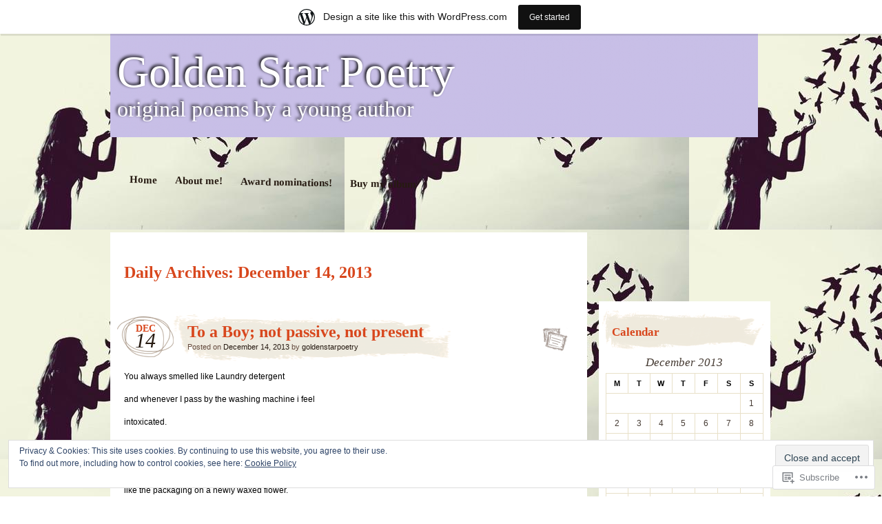

--- FILE ---
content_type: text/html; charset=UTF-8
request_url: https://goldenstarpoetry.wordpress.com/2013/12/14/
body_size: 24729
content:
<!DOCTYPE html>
<!--[if IE 7]>
<html id="ie7" lang="en">
<![endif]-->
<!--[if IE 8]>
<html id="ie8" lang="en">
<![endif]-->
<!--[if IE 9]>
<html id="ie9" lang="en">
<![endif]-->
<!--[if !(IE 7) & !(IE 8) & !(IE 9)]><!-->
<html lang="en">
<!--<![endif]-->
<head>
<meta charset="UTF-8" />
<title>14 | December | 2013 | Golden Star Poetry</title>
<link rel="profile" href="http://gmpg.org/xfn/11" />
<link rel="pingback" href="https://goldenstarpoetry.wordpress.com/xmlrpc.php" />
<!--[if lt IE 9]>
<script src="https://s0.wp.com/wp-content/themes/pub/matala/js/html5.js?m=1315596887i" type="text/javascript"></script>
<![endif]-->
<meta name='robots' content='max-image-preview:large' />
<link rel='dns-prefetch' href='//s0.wp.com' />
<link rel='dns-prefetch' href='//af.pubmine.com' />
<link rel="alternate" type="application/rss+xml" title="Golden Star Poetry &raquo; Feed" href="https://goldenstarpoetry.wordpress.com/feed/" />
<link rel="alternate" type="application/rss+xml" title="Golden Star Poetry &raquo; Comments Feed" href="https://goldenstarpoetry.wordpress.com/comments/feed/" />
	<script type="text/javascript">
		/* <![CDATA[ */
		function addLoadEvent(func) {
			var oldonload = window.onload;
			if (typeof window.onload != 'function') {
				window.onload = func;
			} else {
				window.onload = function () {
					oldonload();
					func();
				}
			}
		}
		/* ]]> */
	</script>
	<link crossorigin='anonymous' rel='stylesheet' id='all-css-0-1' href='/_static/??-eJxljUEOwjAMBD9EMBUoiAPiLW4xwdRxosZR1N8TLqiI6+7OLLTspqRGahCry1IDa4HG90BWgGpv08zkBBsYxSxoVKDYKrSfStnBRjBKCl9FxGUmYw1uxAX69Df5gzfvrA9WthXsSbG/5Tp22FDwQ93idTj7wZ8OF398vQHDEEd+&cssminify=yes' type='text/css' media='all' />
<style id='wp-emoji-styles-inline-css'>

	img.wp-smiley, img.emoji {
		display: inline !important;
		border: none !important;
		box-shadow: none !important;
		height: 1em !important;
		width: 1em !important;
		margin: 0 0.07em !important;
		vertical-align: -0.1em !important;
		background: none !important;
		padding: 0 !important;
	}
/*# sourceURL=wp-emoji-styles-inline-css */
</style>
<link crossorigin='anonymous' rel='stylesheet' id='all-css-2-1' href='/wp-content/plugins/gutenberg-core/v22.2.0/build/styles/block-library/style.css?m=1764855221i&cssminify=yes' type='text/css' media='all' />
<style id='wp-block-library-inline-css'>
.has-text-align-justify {
	text-align:justify;
}
.has-text-align-justify{text-align:justify;}

/*# sourceURL=wp-block-library-inline-css */
</style><style id='global-styles-inline-css'>
:root{--wp--preset--aspect-ratio--square: 1;--wp--preset--aspect-ratio--4-3: 4/3;--wp--preset--aspect-ratio--3-4: 3/4;--wp--preset--aspect-ratio--3-2: 3/2;--wp--preset--aspect-ratio--2-3: 2/3;--wp--preset--aspect-ratio--16-9: 16/9;--wp--preset--aspect-ratio--9-16: 9/16;--wp--preset--color--black: #000000;--wp--preset--color--cyan-bluish-gray: #abb8c3;--wp--preset--color--white: #ffffff;--wp--preset--color--pale-pink: #f78da7;--wp--preset--color--vivid-red: #cf2e2e;--wp--preset--color--luminous-vivid-orange: #ff6900;--wp--preset--color--luminous-vivid-amber: #fcb900;--wp--preset--color--light-green-cyan: #7bdcb5;--wp--preset--color--vivid-green-cyan: #00d084;--wp--preset--color--pale-cyan-blue: #8ed1fc;--wp--preset--color--vivid-cyan-blue: #0693e3;--wp--preset--color--vivid-purple: #9b51e0;--wp--preset--gradient--vivid-cyan-blue-to-vivid-purple: linear-gradient(135deg,rgb(6,147,227) 0%,rgb(155,81,224) 100%);--wp--preset--gradient--light-green-cyan-to-vivid-green-cyan: linear-gradient(135deg,rgb(122,220,180) 0%,rgb(0,208,130) 100%);--wp--preset--gradient--luminous-vivid-amber-to-luminous-vivid-orange: linear-gradient(135deg,rgb(252,185,0) 0%,rgb(255,105,0) 100%);--wp--preset--gradient--luminous-vivid-orange-to-vivid-red: linear-gradient(135deg,rgb(255,105,0) 0%,rgb(207,46,46) 100%);--wp--preset--gradient--very-light-gray-to-cyan-bluish-gray: linear-gradient(135deg,rgb(238,238,238) 0%,rgb(169,184,195) 100%);--wp--preset--gradient--cool-to-warm-spectrum: linear-gradient(135deg,rgb(74,234,220) 0%,rgb(151,120,209) 20%,rgb(207,42,186) 40%,rgb(238,44,130) 60%,rgb(251,105,98) 80%,rgb(254,248,76) 100%);--wp--preset--gradient--blush-light-purple: linear-gradient(135deg,rgb(255,206,236) 0%,rgb(152,150,240) 100%);--wp--preset--gradient--blush-bordeaux: linear-gradient(135deg,rgb(254,205,165) 0%,rgb(254,45,45) 50%,rgb(107,0,62) 100%);--wp--preset--gradient--luminous-dusk: linear-gradient(135deg,rgb(255,203,112) 0%,rgb(199,81,192) 50%,rgb(65,88,208) 100%);--wp--preset--gradient--pale-ocean: linear-gradient(135deg,rgb(255,245,203) 0%,rgb(182,227,212) 50%,rgb(51,167,181) 100%);--wp--preset--gradient--electric-grass: linear-gradient(135deg,rgb(202,248,128) 0%,rgb(113,206,126) 100%);--wp--preset--gradient--midnight: linear-gradient(135deg,rgb(2,3,129) 0%,rgb(40,116,252) 100%);--wp--preset--font-size--small: 13px;--wp--preset--font-size--medium: 20px;--wp--preset--font-size--large: 36px;--wp--preset--font-size--x-large: 42px;--wp--preset--font-family--albert-sans: 'Albert Sans', sans-serif;--wp--preset--font-family--alegreya: Alegreya, serif;--wp--preset--font-family--arvo: Arvo, serif;--wp--preset--font-family--bodoni-moda: 'Bodoni Moda', serif;--wp--preset--font-family--bricolage-grotesque: 'Bricolage Grotesque', sans-serif;--wp--preset--font-family--cabin: Cabin, sans-serif;--wp--preset--font-family--chivo: Chivo, sans-serif;--wp--preset--font-family--commissioner: Commissioner, sans-serif;--wp--preset--font-family--cormorant: Cormorant, serif;--wp--preset--font-family--courier-prime: 'Courier Prime', monospace;--wp--preset--font-family--crimson-pro: 'Crimson Pro', serif;--wp--preset--font-family--dm-mono: 'DM Mono', monospace;--wp--preset--font-family--dm-sans: 'DM Sans', sans-serif;--wp--preset--font-family--dm-serif-display: 'DM Serif Display', serif;--wp--preset--font-family--domine: Domine, serif;--wp--preset--font-family--eb-garamond: 'EB Garamond', serif;--wp--preset--font-family--epilogue: Epilogue, sans-serif;--wp--preset--font-family--fahkwang: Fahkwang, sans-serif;--wp--preset--font-family--figtree: Figtree, sans-serif;--wp--preset--font-family--fira-sans: 'Fira Sans', sans-serif;--wp--preset--font-family--fjalla-one: 'Fjalla One', sans-serif;--wp--preset--font-family--fraunces: Fraunces, serif;--wp--preset--font-family--gabarito: Gabarito, system-ui;--wp--preset--font-family--ibm-plex-mono: 'IBM Plex Mono', monospace;--wp--preset--font-family--ibm-plex-sans: 'IBM Plex Sans', sans-serif;--wp--preset--font-family--ibarra-real-nova: 'Ibarra Real Nova', serif;--wp--preset--font-family--instrument-serif: 'Instrument Serif', serif;--wp--preset--font-family--inter: Inter, sans-serif;--wp--preset--font-family--josefin-sans: 'Josefin Sans', sans-serif;--wp--preset--font-family--jost: Jost, sans-serif;--wp--preset--font-family--libre-baskerville: 'Libre Baskerville', serif;--wp--preset--font-family--libre-franklin: 'Libre Franklin', sans-serif;--wp--preset--font-family--literata: Literata, serif;--wp--preset--font-family--lora: Lora, serif;--wp--preset--font-family--merriweather: Merriweather, serif;--wp--preset--font-family--montserrat: Montserrat, sans-serif;--wp--preset--font-family--newsreader: Newsreader, serif;--wp--preset--font-family--noto-sans-mono: 'Noto Sans Mono', sans-serif;--wp--preset--font-family--nunito: Nunito, sans-serif;--wp--preset--font-family--open-sans: 'Open Sans', sans-serif;--wp--preset--font-family--overpass: Overpass, sans-serif;--wp--preset--font-family--pt-serif: 'PT Serif', serif;--wp--preset--font-family--petrona: Petrona, serif;--wp--preset--font-family--piazzolla: Piazzolla, serif;--wp--preset--font-family--playfair-display: 'Playfair Display', serif;--wp--preset--font-family--plus-jakarta-sans: 'Plus Jakarta Sans', sans-serif;--wp--preset--font-family--poppins: Poppins, sans-serif;--wp--preset--font-family--raleway: Raleway, sans-serif;--wp--preset--font-family--roboto: Roboto, sans-serif;--wp--preset--font-family--roboto-slab: 'Roboto Slab', serif;--wp--preset--font-family--rubik: Rubik, sans-serif;--wp--preset--font-family--rufina: Rufina, serif;--wp--preset--font-family--sora: Sora, sans-serif;--wp--preset--font-family--source-sans-3: 'Source Sans 3', sans-serif;--wp--preset--font-family--source-serif-4: 'Source Serif 4', serif;--wp--preset--font-family--space-mono: 'Space Mono', monospace;--wp--preset--font-family--syne: Syne, sans-serif;--wp--preset--font-family--texturina: Texturina, serif;--wp--preset--font-family--urbanist: Urbanist, sans-serif;--wp--preset--font-family--work-sans: 'Work Sans', sans-serif;--wp--preset--spacing--20: 0.44rem;--wp--preset--spacing--30: 0.67rem;--wp--preset--spacing--40: 1rem;--wp--preset--spacing--50: 1.5rem;--wp--preset--spacing--60: 2.25rem;--wp--preset--spacing--70: 3.38rem;--wp--preset--spacing--80: 5.06rem;--wp--preset--shadow--natural: 6px 6px 9px rgba(0, 0, 0, 0.2);--wp--preset--shadow--deep: 12px 12px 50px rgba(0, 0, 0, 0.4);--wp--preset--shadow--sharp: 6px 6px 0px rgba(0, 0, 0, 0.2);--wp--preset--shadow--outlined: 6px 6px 0px -3px rgb(255, 255, 255), 6px 6px rgb(0, 0, 0);--wp--preset--shadow--crisp: 6px 6px 0px rgb(0, 0, 0);}:where(.is-layout-flex){gap: 0.5em;}:where(.is-layout-grid){gap: 0.5em;}body .is-layout-flex{display: flex;}.is-layout-flex{flex-wrap: wrap;align-items: center;}.is-layout-flex > :is(*, div){margin: 0;}body .is-layout-grid{display: grid;}.is-layout-grid > :is(*, div){margin: 0;}:where(.wp-block-columns.is-layout-flex){gap: 2em;}:where(.wp-block-columns.is-layout-grid){gap: 2em;}:where(.wp-block-post-template.is-layout-flex){gap: 1.25em;}:where(.wp-block-post-template.is-layout-grid){gap: 1.25em;}.has-black-color{color: var(--wp--preset--color--black) !important;}.has-cyan-bluish-gray-color{color: var(--wp--preset--color--cyan-bluish-gray) !important;}.has-white-color{color: var(--wp--preset--color--white) !important;}.has-pale-pink-color{color: var(--wp--preset--color--pale-pink) !important;}.has-vivid-red-color{color: var(--wp--preset--color--vivid-red) !important;}.has-luminous-vivid-orange-color{color: var(--wp--preset--color--luminous-vivid-orange) !important;}.has-luminous-vivid-amber-color{color: var(--wp--preset--color--luminous-vivid-amber) !important;}.has-light-green-cyan-color{color: var(--wp--preset--color--light-green-cyan) !important;}.has-vivid-green-cyan-color{color: var(--wp--preset--color--vivid-green-cyan) !important;}.has-pale-cyan-blue-color{color: var(--wp--preset--color--pale-cyan-blue) !important;}.has-vivid-cyan-blue-color{color: var(--wp--preset--color--vivid-cyan-blue) !important;}.has-vivid-purple-color{color: var(--wp--preset--color--vivid-purple) !important;}.has-black-background-color{background-color: var(--wp--preset--color--black) !important;}.has-cyan-bluish-gray-background-color{background-color: var(--wp--preset--color--cyan-bluish-gray) !important;}.has-white-background-color{background-color: var(--wp--preset--color--white) !important;}.has-pale-pink-background-color{background-color: var(--wp--preset--color--pale-pink) !important;}.has-vivid-red-background-color{background-color: var(--wp--preset--color--vivid-red) !important;}.has-luminous-vivid-orange-background-color{background-color: var(--wp--preset--color--luminous-vivid-orange) !important;}.has-luminous-vivid-amber-background-color{background-color: var(--wp--preset--color--luminous-vivid-amber) !important;}.has-light-green-cyan-background-color{background-color: var(--wp--preset--color--light-green-cyan) !important;}.has-vivid-green-cyan-background-color{background-color: var(--wp--preset--color--vivid-green-cyan) !important;}.has-pale-cyan-blue-background-color{background-color: var(--wp--preset--color--pale-cyan-blue) !important;}.has-vivid-cyan-blue-background-color{background-color: var(--wp--preset--color--vivid-cyan-blue) !important;}.has-vivid-purple-background-color{background-color: var(--wp--preset--color--vivid-purple) !important;}.has-black-border-color{border-color: var(--wp--preset--color--black) !important;}.has-cyan-bluish-gray-border-color{border-color: var(--wp--preset--color--cyan-bluish-gray) !important;}.has-white-border-color{border-color: var(--wp--preset--color--white) !important;}.has-pale-pink-border-color{border-color: var(--wp--preset--color--pale-pink) !important;}.has-vivid-red-border-color{border-color: var(--wp--preset--color--vivid-red) !important;}.has-luminous-vivid-orange-border-color{border-color: var(--wp--preset--color--luminous-vivid-orange) !important;}.has-luminous-vivid-amber-border-color{border-color: var(--wp--preset--color--luminous-vivid-amber) !important;}.has-light-green-cyan-border-color{border-color: var(--wp--preset--color--light-green-cyan) !important;}.has-vivid-green-cyan-border-color{border-color: var(--wp--preset--color--vivid-green-cyan) !important;}.has-pale-cyan-blue-border-color{border-color: var(--wp--preset--color--pale-cyan-blue) !important;}.has-vivid-cyan-blue-border-color{border-color: var(--wp--preset--color--vivid-cyan-blue) !important;}.has-vivid-purple-border-color{border-color: var(--wp--preset--color--vivid-purple) !important;}.has-vivid-cyan-blue-to-vivid-purple-gradient-background{background: var(--wp--preset--gradient--vivid-cyan-blue-to-vivid-purple) !important;}.has-light-green-cyan-to-vivid-green-cyan-gradient-background{background: var(--wp--preset--gradient--light-green-cyan-to-vivid-green-cyan) !important;}.has-luminous-vivid-amber-to-luminous-vivid-orange-gradient-background{background: var(--wp--preset--gradient--luminous-vivid-amber-to-luminous-vivid-orange) !important;}.has-luminous-vivid-orange-to-vivid-red-gradient-background{background: var(--wp--preset--gradient--luminous-vivid-orange-to-vivid-red) !important;}.has-very-light-gray-to-cyan-bluish-gray-gradient-background{background: var(--wp--preset--gradient--very-light-gray-to-cyan-bluish-gray) !important;}.has-cool-to-warm-spectrum-gradient-background{background: var(--wp--preset--gradient--cool-to-warm-spectrum) !important;}.has-blush-light-purple-gradient-background{background: var(--wp--preset--gradient--blush-light-purple) !important;}.has-blush-bordeaux-gradient-background{background: var(--wp--preset--gradient--blush-bordeaux) !important;}.has-luminous-dusk-gradient-background{background: var(--wp--preset--gradient--luminous-dusk) !important;}.has-pale-ocean-gradient-background{background: var(--wp--preset--gradient--pale-ocean) !important;}.has-electric-grass-gradient-background{background: var(--wp--preset--gradient--electric-grass) !important;}.has-midnight-gradient-background{background: var(--wp--preset--gradient--midnight) !important;}.has-small-font-size{font-size: var(--wp--preset--font-size--small) !important;}.has-medium-font-size{font-size: var(--wp--preset--font-size--medium) !important;}.has-large-font-size{font-size: var(--wp--preset--font-size--large) !important;}.has-x-large-font-size{font-size: var(--wp--preset--font-size--x-large) !important;}.has-albert-sans-font-family{font-family: var(--wp--preset--font-family--albert-sans) !important;}.has-alegreya-font-family{font-family: var(--wp--preset--font-family--alegreya) !important;}.has-arvo-font-family{font-family: var(--wp--preset--font-family--arvo) !important;}.has-bodoni-moda-font-family{font-family: var(--wp--preset--font-family--bodoni-moda) !important;}.has-bricolage-grotesque-font-family{font-family: var(--wp--preset--font-family--bricolage-grotesque) !important;}.has-cabin-font-family{font-family: var(--wp--preset--font-family--cabin) !important;}.has-chivo-font-family{font-family: var(--wp--preset--font-family--chivo) !important;}.has-commissioner-font-family{font-family: var(--wp--preset--font-family--commissioner) !important;}.has-cormorant-font-family{font-family: var(--wp--preset--font-family--cormorant) !important;}.has-courier-prime-font-family{font-family: var(--wp--preset--font-family--courier-prime) !important;}.has-crimson-pro-font-family{font-family: var(--wp--preset--font-family--crimson-pro) !important;}.has-dm-mono-font-family{font-family: var(--wp--preset--font-family--dm-mono) !important;}.has-dm-sans-font-family{font-family: var(--wp--preset--font-family--dm-sans) !important;}.has-dm-serif-display-font-family{font-family: var(--wp--preset--font-family--dm-serif-display) !important;}.has-domine-font-family{font-family: var(--wp--preset--font-family--domine) !important;}.has-eb-garamond-font-family{font-family: var(--wp--preset--font-family--eb-garamond) !important;}.has-epilogue-font-family{font-family: var(--wp--preset--font-family--epilogue) !important;}.has-fahkwang-font-family{font-family: var(--wp--preset--font-family--fahkwang) !important;}.has-figtree-font-family{font-family: var(--wp--preset--font-family--figtree) !important;}.has-fira-sans-font-family{font-family: var(--wp--preset--font-family--fira-sans) !important;}.has-fjalla-one-font-family{font-family: var(--wp--preset--font-family--fjalla-one) !important;}.has-fraunces-font-family{font-family: var(--wp--preset--font-family--fraunces) !important;}.has-gabarito-font-family{font-family: var(--wp--preset--font-family--gabarito) !important;}.has-ibm-plex-mono-font-family{font-family: var(--wp--preset--font-family--ibm-plex-mono) !important;}.has-ibm-plex-sans-font-family{font-family: var(--wp--preset--font-family--ibm-plex-sans) !important;}.has-ibarra-real-nova-font-family{font-family: var(--wp--preset--font-family--ibarra-real-nova) !important;}.has-instrument-serif-font-family{font-family: var(--wp--preset--font-family--instrument-serif) !important;}.has-inter-font-family{font-family: var(--wp--preset--font-family--inter) !important;}.has-josefin-sans-font-family{font-family: var(--wp--preset--font-family--josefin-sans) !important;}.has-jost-font-family{font-family: var(--wp--preset--font-family--jost) !important;}.has-libre-baskerville-font-family{font-family: var(--wp--preset--font-family--libre-baskerville) !important;}.has-libre-franklin-font-family{font-family: var(--wp--preset--font-family--libre-franklin) !important;}.has-literata-font-family{font-family: var(--wp--preset--font-family--literata) !important;}.has-lora-font-family{font-family: var(--wp--preset--font-family--lora) !important;}.has-merriweather-font-family{font-family: var(--wp--preset--font-family--merriweather) !important;}.has-montserrat-font-family{font-family: var(--wp--preset--font-family--montserrat) !important;}.has-newsreader-font-family{font-family: var(--wp--preset--font-family--newsreader) !important;}.has-noto-sans-mono-font-family{font-family: var(--wp--preset--font-family--noto-sans-mono) !important;}.has-nunito-font-family{font-family: var(--wp--preset--font-family--nunito) !important;}.has-open-sans-font-family{font-family: var(--wp--preset--font-family--open-sans) !important;}.has-overpass-font-family{font-family: var(--wp--preset--font-family--overpass) !important;}.has-pt-serif-font-family{font-family: var(--wp--preset--font-family--pt-serif) !important;}.has-petrona-font-family{font-family: var(--wp--preset--font-family--petrona) !important;}.has-piazzolla-font-family{font-family: var(--wp--preset--font-family--piazzolla) !important;}.has-playfair-display-font-family{font-family: var(--wp--preset--font-family--playfair-display) !important;}.has-plus-jakarta-sans-font-family{font-family: var(--wp--preset--font-family--plus-jakarta-sans) !important;}.has-poppins-font-family{font-family: var(--wp--preset--font-family--poppins) !important;}.has-raleway-font-family{font-family: var(--wp--preset--font-family--raleway) !important;}.has-roboto-font-family{font-family: var(--wp--preset--font-family--roboto) !important;}.has-roboto-slab-font-family{font-family: var(--wp--preset--font-family--roboto-slab) !important;}.has-rubik-font-family{font-family: var(--wp--preset--font-family--rubik) !important;}.has-rufina-font-family{font-family: var(--wp--preset--font-family--rufina) !important;}.has-sora-font-family{font-family: var(--wp--preset--font-family--sora) !important;}.has-source-sans-3-font-family{font-family: var(--wp--preset--font-family--source-sans-3) !important;}.has-source-serif-4-font-family{font-family: var(--wp--preset--font-family--source-serif-4) !important;}.has-space-mono-font-family{font-family: var(--wp--preset--font-family--space-mono) !important;}.has-syne-font-family{font-family: var(--wp--preset--font-family--syne) !important;}.has-texturina-font-family{font-family: var(--wp--preset--font-family--texturina) !important;}.has-urbanist-font-family{font-family: var(--wp--preset--font-family--urbanist) !important;}.has-work-sans-font-family{font-family: var(--wp--preset--font-family--work-sans) !important;}
/*# sourceURL=global-styles-inline-css */
</style>

<style id='classic-theme-styles-inline-css'>
/*! This file is auto-generated */
.wp-block-button__link{color:#fff;background-color:#32373c;border-radius:9999px;box-shadow:none;text-decoration:none;padding:calc(.667em + 2px) calc(1.333em + 2px);font-size:1.125em}.wp-block-file__button{background:#32373c;color:#fff;text-decoration:none}
/*# sourceURL=/wp-includes/css/classic-themes.min.css */
</style>
<link crossorigin='anonymous' rel='stylesheet' id='all-css-4-1' href='/_static/??-eJyFkN1uwjAMhV8I1yqt+LlAPEvaelkgbqLYpfD2mKGNTZPKjWVb5/OxjXOGPo1Ko2KOkw+jYJ+6mPqz4Lqqd1UNEjhHgkKXqsUhiP4oQPQWqepFVvhrEE/wmlXI+pydPhRMQ3AUiU22hM1h8KSGy3cOStdlJJsNdF0uJAIWOUwM+mle8o97tjFPHbJTFx2+vaSQ3ewt9V9bvcolyFMC+5TTkMY/BXxEF8oDPfKh3rb1Zt80ze50B+NwlJw=&cssminify=yes' type='text/css' media='all' />
<style id='jetpack-global-styles-frontend-style-inline-css'>
:root { --font-headings: unset; --font-base: unset; --font-headings-default: -apple-system,BlinkMacSystemFont,"Segoe UI",Roboto,Oxygen-Sans,Ubuntu,Cantarell,"Helvetica Neue",sans-serif; --font-base-default: -apple-system,BlinkMacSystemFont,"Segoe UI",Roboto,Oxygen-Sans,Ubuntu,Cantarell,"Helvetica Neue",sans-serif;}
/*# sourceURL=jetpack-global-styles-frontend-style-inline-css */
</style>
<link crossorigin='anonymous' rel='stylesheet' id='all-css-6-1' href='/_static/??/wp-content/themes/h4/global.css,/wp-content/mu-plugins/widgets/css/widget-grid-and-list.css?m=1459448823j&cssminify=yes' type='text/css' media='all' />
<script type="text/javascript" id="wpcom-actionbar-placeholder-js-extra">
/* <![CDATA[ */
var actionbardata = {"siteID":"38167567","postID":"0","siteURL":"https://goldenstarpoetry.wordpress.com","xhrURL":"https://goldenstarpoetry.wordpress.com/wp-admin/admin-ajax.php","nonce":"8d63a61e57","isLoggedIn":"","statusMessage":"","subsEmailDefault":"instantly","proxyScriptUrl":"https://s0.wp.com/wp-content/js/wpcom-proxy-request.js?m=1513050504i&amp;ver=20211021","i18n":{"followedText":"New posts from this site will now appear in your \u003Ca href=\"https://wordpress.com/reader\"\u003EReader\u003C/a\u003E","foldBar":"Collapse this bar","unfoldBar":"Expand this bar","shortLinkCopied":"Shortlink copied to clipboard."}};
//# sourceURL=wpcom-actionbar-placeholder-js-extra
/* ]]> */
</script>
<script type="text/javascript" id="jetpack-mu-wpcom-settings-js-before">
/* <![CDATA[ */
var JETPACK_MU_WPCOM_SETTINGS = {"assetsUrl":"https://s0.wp.com/wp-content/mu-plugins/jetpack-mu-wpcom-plugin/sun/jetpack_vendor/automattic/jetpack-mu-wpcom/src/build/"};
//# sourceURL=jetpack-mu-wpcom-settings-js-before
/* ]]> */
</script>
<script crossorigin='anonymous' type='text/javascript'  src='/_static/??/wp-content/js/rlt-proxy.js,/wp-content/blog-plugins/wordads-classes/js/cmp/v2/cmp-non-gdpr.js?m=1720530689j'></script>
<script type="text/javascript" id="rlt-proxy-js-after">
/* <![CDATA[ */
	rltInitialize( {"token":null,"iframeOrigins":["https:\/\/widgets.wp.com"]} );
//# sourceURL=rlt-proxy-js-after
/* ]]> */
</script>
<link rel="EditURI" type="application/rsd+xml" title="RSD" href="https://goldenstarpoetry.wordpress.com/xmlrpc.php?rsd" />
<meta name="generator" content="WordPress.com" />

<!-- Jetpack Open Graph Tags -->
<meta property="og:type" content="website" />
<meta property="og:title" content="December 14, 2013 &#8211; Golden Star Poetry" />
<meta property="og:site_name" content="Golden Star Poetry" />
<meta property="og:image" content="https://s0.wp.com/i/blank.jpg?m=1383295312i" />
<meta property="og:image:width" content="200" />
<meta property="og:image:height" content="200" />
<meta property="og:image:alt" content="" />
<meta property="og:locale" content="en_US" />
<meta property="fb:app_id" content="249643311490" />

<!-- End Jetpack Open Graph Tags -->
<link rel="shortcut icon" type="image/x-icon" href="https://s0.wp.com/i/favicon.ico?m=1713425267i" sizes="16x16 24x24 32x32 48x48" />
<link rel="icon" type="image/x-icon" href="https://s0.wp.com/i/favicon.ico?m=1713425267i" sizes="16x16 24x24 32x32 48x48" />
<link rel="apple-touch-icon" href="https://s0.wp.com/i/webclip.png?m=1713868326i" />
<link rel='openid.server' href='https://goldenstarpoetry.wordpress.com/?openidserver=1' />
<link rel='openid.delegate' href='https://goldenstarpoetry.wordpress.com/' />
<link rel="search" type="application/opensearchdescription+xml" href="https://goldenstarpoetry.wordpress.com/osd.xml" title="Golden Star Poetry" />
<link rel="search" type="application/opensearchdescription+xml" href="https://s1.wp.com/opensearch.xml" title="WordPress.com" />
	<style type="text/css">
			html,
		body,
		#page,
		#wrapper,
		#inner-wrapper,
		#colophon,
		#primary-bottom,
		#secondary-bottom,
		body.attachment #inner-wrapper,
		body.attachment #access,
		#access,
		#access .current_page_item a,
		#access li:hover > a {
			background: none;
		}
		#primary,
		#secondary {
			background-color: #fff;
		}
		#primary,
		body.attachment #primary {
			margin-top: 0;
			margin-left: 0;
		}
		body.attachment #primary {
			width: 940px;
		}
		#content,
		body.attachment #content {
			margin-top: 10px;
		}
		body.attachment #attachment-wrapper {
			margin-top: 0;
		}
		#primary-bottom,
		#secondary-bottom {
			display: none;
		}
		#secondary {
			margin-top: 100px;
		}
		#secondary-content,
		#ie7 #secondary-content {
			margin-top: 0;
		}
		#colophon {
			padding: 20px 0;
		}
		</style>
	<meta name="description" content="1 post published by goldenstarpoetry on December 14, 2013" />
	<style type="text/css">
			#branding {
			margin-top: 0;
			padding: 0 10px;
		}
		#branding hgroup {
			background: url(https://goldenstarpoetry.wordpress.com/wp-content/uploads/2012/07/cropped-lavander.png) no-repeat;
			height: 150px;
			padding: 0 10px;
			width: 940px;
		}
		#access {
			margin: 25px 0;
		}
		#ie8 #access {
			margin: 20px 0;
		}
			#site-title a,
		#site-description {
			background: none !important;
			border: 0 !important;
			color: #ffffff !important;
		}
		</style>
	<style type="text/css" id="custom-background-css">
body.custom-background { background-image: url("https://goldenstarpoetry.files.wordpress.com/2012/07/bird-girl.jpg"); background-position: left top; background-size: auto; background-repeat: repeat; background-attachment: scroll; }
</style>
	<script type="text/javascript">
/* <![CDATA[ */
var wa_client = {}; wa_client.cmd = []; wa_client.config = { 'blog_id': 38167567, 'blog_language': 'en', 'is_wordads': false, 'hosting_type': 0, 'afp_account_id': null, 'afp_host_id': 5038568878849053, 'theme': 'pub/matala', '_': { 'title': 'Advertisement', 'privacy_settings': 'Privacy Settings' }, 'formats': [ 'belowpost', 'bottom_sticky', 'sidebar_sticky_right', 'sidebar', 'gutenberg_rectangle', 'gutenberg_leaderboard', 'gutenberg_mobile_leaderboard', 'gutenberg_skyscraper' ] };
/* ]]> */
</script>
		<script type="text/javascript">

			window.doNotSellCallback = function() {

				var linkElements = [
					'a[href="https://wordpress.com/?ref=footer_blog"]',
					'a[href="https://wordpress.com/?ref=footer_website"]',
					'a[href="https://wordpress.com/?ref=vertical_footer"]',
					'a[href^="https://wordpress.com/?ref=footer_segment_"]',
				].join(',');

				var dnsLink = document.createElement( 'a' );
				dnsLink.href = 'https://wordpress.com/advertising-program-optout/';
				dnsLink.classList.add( 'do-not-sell-link' );
				dnsLink.rel = 'nofollow';
				dnsLink.style.marginLeft = '0.5em';
				dnsLink.textContent = 'Do Not Sell or Share My Personal Information';

				var creditLinks = document.querySelectorAll( linkElements );

				if ( 0 === creditLinks.length ) {
					return false;
				}

				Array.prototype.forEach.call( creditLinks, function( el ) {
					el.insertAdjacentElement( 'afterend', dnsLink );
				});

				return true;
			};

		</script>
		<script type="text/javascript">
	window.google_analytics_uacct = "UA-52447-2";
</script>

<script type="text/javascript">
	var _gaq = _gaq || [];
	_gaq.push(['_setAccount', 'UA-52447-2']);
	_gaq.push(['_gat._anonymizeIp']);
	_gaq.push(['_setDomainName', 'wordpress.com']);
	_gaq.push(['_initData']);
	_gaq.push(['_trackPageview']);

	(function() {
		var ga = document.createElement('script'); ga.type = 'text/javascript'; ga.async = true;
		ga.src = ('https:' == document.location.protocol ? 'https://ssl' : 'http://www') + '.google-analytics.com/ga.js';
		(document.getElementsByTagName('head')[0] || document.getElementsByTagName('body')[0]).appendChild(ga);
	})();
</script>
</head>

<body class="archive date custom-background wp-theme-pubmatala customizer-styles-applied jetpack-reblog-enabled has-marketing-bar has-marketing-bar-theme-matala">
<div id="page" class="hfeed">
	<div id="wrapper">
			<header id="branding" role="banner">
			<hgroup>
				<h1 id="site-title"><span><a href="https://goldenstarpoetry.wordpress.com/" title="Golden Star Poetry" rel="home">Golden Star Poetry</a></span></h1>
				<h2 id="site-description">original poems by a young author</h2>
			</hgroup>
			<nav id="access" role="navigation">
				<div class="menu"><ul>
<li ><a href="https://goldenstarpoetry.wordpress.com/">Home</a></li><li class="page_item page-item-49"><a href="https://goldenstarpoetry.wordpress.com/about-me/">About me!</a></li>
<li class="page_item page-item-1401"><a href="https://goldenstarpoetry.wordpress.com/award-nominations/">Award nominations!</a></li>
<li class="page_item page-item-1890"><a href="https://goldenstarpoetry.wordpress.com/buy-my-album/">Buy my album</a></li>
</ul></div>
			</nav><!-- #access -->
		</header> <!-- #branding -->
		<div id="inner-wrapper">
			<div id="main">
	<div id="primary">
		<div id="content" role="main">

			<header class="archive-header">
				<h1 class="archive-title">
											Daily Archives: <span>December 14, 2013</span>									</h1>
			</header><!-- .archive-header -->

			

		<article id="post-1526" class="post-wrapper post-1526 post type-post status-publish format-standard hentry category-uncategorized tag-books tag-detergent tag-golden tag-laundry tag-literature tag-love tag-poem tag-poems tag-poet tag-poetry tag-poets tag-star tag-writing">

	<div class="post-date"><span class="entry-month">Dec</span><span class="entry-day">14</span></div>
	<header class="entry-header">
											<h1 class="entry-title"><a href="https://goldenstarpoetry.wordpress.com/2013/12/14/to-a-boy-not-passive-not-present/" rel="bookmark">To a Boy; not passive, not&nbsp;present</a></h1>
					
		<div class="entry-info">
			<div class="posted-on"><span class="sep">Posted on </span><a href="https://goldenstarpoetry.wordpress.com/2013/12/14/to-a-boy-not-passive-not-present/" title="6:30 pm" rel="bookmark"><time class="entry-date" datetime="2013-12-14T18:30:02-08:00" pubdate>December 14, 2013</time></a><span class="by-author"> <span class="sep"> by </span> <span class="author vcard"><a class="url fn n" href="https://goldenstarpoetry.wordpress.com/author/goldasgoodenough44/" title="View all posts by goldenstarpoetry" rel="author">goldenstarpoetry</a></span></span></div>		</div><!-- .entry-info -->

	</header><!-- .entry-header -->
		<div class="post-format-icon"><a href="" title="All Standard posts">Standard</a></div>

	<div class="entry-content">
				<p>You always smelled like Laundry detergent</p>
<p>and whenever I pass by the washing machine i feel</p>
<p>intoxicated.</p>
<p>your smell was so sturdy</p>
<p>and chemical</p>
<p>like the packaging on a newly waxed flower.</p>
<p>&nbsp;</p>
<p>how I wanted to know</p>
<p>what was under the petals</p>
<p>and the soil</p>
<p>that was burning.</p>
<p>&nbsp;</p>
<p>I could imagine a strange embrace</p>
<p>with my end, a soft wimper</p>
<p>and your end</p>
<p>mute silence</p>
<p>and the sweet smell of soap</p>
<p>that never scratched the surface.</p>
<p>&nbsp;</p>
<p>give up on me,</p>
<p>I&#8217;m giving up on you</p>
<p>I wish the smell was pine</p>
<p>that love affair of mine</p>
<p>the load coming out sweet like sap</p>
<p>the days on a riverside</p>
<p>bending trees</p>
<p>and a whisper.</p>
<p>&nbsp;</p>
<p>but of course</p>
<p>how can i expect that of you</p>
<p>when all i can smell is the laboratory,</p>
<p>the one that&#8217;s antiseptically</p>
<p>misleadingly</p>
<p>blank?</p>
<p><strong>Copyright 2013 Golden Star Poetry</strong></p>
					</div><!-- .entry-content -->

	<footer class="entry-footer">

		<div class="entry-meta">
			<span class="posted-in">Filed under <a href="https://goldenstarpoetry.wordpress.com/category/uncategorized/" rel="category tag">Uncategorized</a> and tagged <a href="https://goldenstarpoetry.wordpress.com/tag/books/" rel="tag">books</a>, <a href="https://goldenstarpoetry.wordpress.com/tag/detergent/" rel="tag">detergent</a>, <a href="https://goldenstarpoetry.wordpress.com/tag/golden/" rel="tag">golden</a>, <a href="https://goldenstarpoetry.wordpress.com/tag/laundry/" rel="tag">laundry</a>, <a href="https://goldenstarpoetry.wordpress.com/tag/literature/" rel="tag">literature</a>, <a href="https://goldenstarpoetry.wordpress.com/tag/love/" rel="tag">love</a>, <a href="https://goldenstarpoetry.wordpress.com/tag/poem/" rel="tag">poem</a>, <a href="https://goldenstarpoetry.wordpress.com/tag/poems/" rel="tag">poems</a>, <a href="https://goldenstarpoetry.wordpress.com/tag/poet/" rel="tag">poet</a>, <a href="https://goldenstarpoetry.wordpress.com/tag/poetry/" rel="tag">poetry</a>, <a href="https://goldenstarpoetry.wordpress.com/tag/poets/" rel="tag">poets</a>, <a href="https://goldenstarpoetry.wordpress.com/tag/star/" rel="tag">star</a>, <a href="https://goldenstarpoetry.wordpress.com/tag/writing/" rel="tag">writing</a></span> <span class="sep">|</span>			<span class="comments-link"><a href="https://goldenstarpoetry.wordpress.com/2013/12/14/to-a-boy-not-passive-not-present/#comments">1 Comment</a></span>
					</div><!-- .entry-meta -->

		
	</footer><!-- .entry-footer -->
</article><!-- #post-1526 .post-wrapper -->

		</div><!-- #content -->

		
		<div id="primary-bottom"></div>
	</div><!-- #primary -->


	<div id="secondary" class="widget-area" role="complementary">
		<div id="secondary-content">
						<aside id="calendar-2" class="widget widget_calendar"><h1 class="widget-title">Calendar</h1><div id="calendar_wrap" class="calendar_wrap"><table id="wp-calendar" class="wp-calendar-table">
	<caption>December 2013</caption>
	<thead>
	<tr>
		<th scope="col" aria-label="Monday">M</th>
		<th scope="col" aria-label="Tuesday">T</th>
		<th scope="col" aria-label="Wednesday">W</th>
		<th scope="col" aria-label="Thursday">T</th>
		<th scope="col" aria-label="Friday">F</th>
		<th scope="col" aria-label="Saturday">S</th>
		<th scope="col" aria-label="Sunday">S</th>
	</tr>
	</thead>
	<tbody>
	<tr>
		<td colspan="6" class="pad">&nbsp;</td><td>1</td>
	</tr>
	<tr>
		<td>2</td><td>3</td><td>4</td><td>5</td><td>6</td><td>7</td><td>8</td>
	</tr>
	<tr>
		<td>9</td><td>10</td><td>11</td><td>12</td><td>13</td><td><a href="https://goldenstarpoetry.wordpress.com/2013/12/14/" aria-label="Posts published on December 14, 2013">14</a></td><td><a href="https://goldenstarpoetry.wordpress.com/2013/12/15/" aria-label="Posts published on December 15, 2013">15</a></td>
	</tr>
	<tr>
		<td>16</td><td>17</td><td>18</td><td><a href="https://goldenstarpoetry.wordpress.com/2013/12/19/" aria-label="Posts published on December 19, 2013">19</a></td><td><a href="https://goldenstarpoetry.wordpress.com/2013/12/20/" aria-label="Posts published on December 20, 2013">20</a></td><td>21</td><td>22</td>
	</tr>
	<tr>
		<td><a href="https://goldenstarpoetry.wordpress.com/2013/12/23/" aria-label="Posts published on December 23, 2013">23</a></td><td>24</td><td>25</td><td>26</td><td>27</td><td>28</td><td>29</td>
	</tr>
	<tr>
		<td>30</td><td>31</td>
		<td class="pad" colspan="5">&nbsp;</td>
	</tr>
	</tbody>
	</table><nav aria-label="Previous and next months" class="wp-calendar-nav">
		<span class="wp-calendar-nav-prev"><a href="https://goldenstarpoetry.wordpress.com/2013/11/">&laquo; Nov</a></span>
		<span class="pad">&nbsp;</span>
		<span class="wp-calendar-nav-next"><a href="https://goldenstarpoetry.wordpress.com/2014/01/">Jan &raquo;</a></span>
	</nav></div></aside><aside id="search-2" class="widget widget_search"><form role="search" method="get" id="searchform" class="searchform" action="https://goldenstarpoetry.wordpress.com/">
				<div>
					<label class="screen-reader-text" for="s">Search for:</label>
					<input type="text" value="" name="s" id="s" />
					<input type="submit" id="searchsubmit" value="Search" />
				</div>
			</form></aside>
		<aside id="recent-posts-2" class="widget widget_recent_entries">
		<h1 class="widget-title">Recent Posts</h1>
		<ul>
											<li>
					<a href="https://goldenstarpoetry.wordpress.com/2019/02/23/its-been-many-a-year/">It&#8217;s been many a&nbsp;year</a>
									</li>
											<li>
					<a href="https://goldenstarpoetry.wordpress.com/2017/09/21/ode-to-being-absorbed/">Ode to Being&nbsp;Absorbed</a>
									</li>
											<li>
					<a href="https://goldenstarpoetry.wordpress.com/2017/08/26/cornucopia-family-ties/">Cornucopia Family Ties</a>
									</li>
											<li>
					<a href="https://goldenstarpoetry.wordpress.com/2017/08/16/5183/">A Man As a&nbsp;Gun</a>
									</li>
											<li>
					<a href="https://goldenstarpoetry.wordpress.com/2017/08/10/something/">Something</a>
									</li>
					</ul>

		</aside><aside id="text-3" class="widget widget_text"><h1 class="widget-title">Random notes</h1>			<div class="textwidget"><p>i sit here on my bed, and i fully understand. i apreciate your time. i said i apreciate your time.</p>
</div>
		</aside><aside id="archives-2" class="widget widget_archive"><h1 class="widget-title">Archives</h1>
			<ul>
					<li><a href='https://goldenstarpoetry.wordpress.com/2019/02/'>February 2019</a></li>
	<li><a href='https://goldenstarpoetry.wordpress.com/2017/09/'>September 2017</a></li>
	<li><a href='https://goldenstarpoetry.wordpress.com/2017/08/'>August 2017</a></li>
	<li><a href='https://goldenstarpoetry.wordpress.com/2017/07/'>July 2017</a></li>
	<li><a href='https://goldenstarpoetry.wordpress.com/2017/06/'>June 2017</a></li>
	<li><a href='https://goldenstarpoetry.wordpress.com/2017/05/'>May 2017</a></li>
	<li><a href='https://goldenstarpoetry.wordpress.com/2017/04/'>April 2017</a></li>
	<li><a href='https://goldenstarpoetry.wordpress.com/2017/01/'>January 2017</a></li>
	<li><a href='https://goldenstarpoetry.wordpress.com/2016/09/'>September 2016</a></li>
	<li><a href='https://goldenstarpoetry.wordpress.com/2016/08/'>August 2016</a></li>
	<li><a href='https://goldenstarpoetry.wordpress.com/2016/06/'>June 2016</a></li>
	<li><a href='https://goldenstarpoetry.wordpress.com/2016/05/'>May 2016</a></li>
	<li><a href='https://goldenstarpoetry.wordpress.com/2016/04/'>April 2016</a></li>
	<li><a href='https://goldenstarpoetry.wordpress.com/2016/03/'>March 2016</a></li>
	<li><a href='https://goldenstarpoetry.wordpress.com/2016/02/'>February 2016</a></li>
	<li><a href='https://goldenstarpoetry.wordpress.com/2016/01/'>January 2016</a></li>
	<li><a href='https://goldenstarpoetry.wordpress.com/2015/12/'>December 2015</a></li>
	<li><a href='https://goldenstarpoetry.wordpress.com/2015/11/'>November 2015</a></li>
	<li><a href='https://goldenstarpoetry.wordpress.com/2015/10/'>October 2015</a></li>
	<li><a href='https://goldenstarpoetry.wordpress.com/2015/09/'>September 2015</a></li>
	<li><a href='https://goldenstarpoetry.wordpress.com/2015/08/'>August 2015</a></li>
	<li><a href='https://goldenstarpoetry.wordpress.com/2015/07/'>July 2015</a></li>
	<li><a href='https://goldenstarpoetry.wordpress.com/2015/05/'>May 2015</a></li>
	<li><a href='https://goldenstarpoetry.wordpress.com/2015/04/'>April 2015</a></li>
	<li><a href='https://goldenstarpoetry.wordpress.com/2015/03/'>March 2015</a></li>
	<li><a href='https://goldenstarpoetry.wordpress.com/2015/02/'>February 2015</a></li>
	<li><a href='https://goldenstarpoetry.wordpress.com/2015/01/'>January 2015</a></li>
	<li><a href='https://goldenstarpoetry.wordpress.com/2014/12/'>December 2014</a></li>
	<li><a href='https://goldenstarpoetry.wordpress.com/2014/11/'>November 2014</a></li>
	<li><a href='https://goldenstarpoetry.wordpress.com/2014/10/'>October 2014</a></li>
	<li><a href='https://goldenstarpoetry.wordpress.com/2014/09/'>September 2014</a></li>
	<li><a href='https://goldenstarpoetry.wordpress.com/2014/08/'>August 2014</a></li>
	<li><a href='https://goldenstarpoetry.wordpress.com/2014/07/'>July 2014</a></li>
	<li><a href='https://goldenstarpoetry.wordpress.com/2014/06/'>June 2014</a></li>
	<li><a href='https://goldenstarpoetry.wordpress.com/2014/05/'>May 2014</a></li>
	<li><a href='https://goldenstarpoetry.wordpress.com/2014/04/'>April 2014</a></li>
	<li><a href='https://goldenstarpoetry.wordpress.com/2014/03/'>March 2014</a></li>
	<li><a href='https://goldenstarpoetry.wordpress.com/2014/02/'>February 2014</a></li>
	<li><a href='https://goldenstarpoetry.wordpress.com/2014/01/'>January 2014</a></li>
	<li><a href='https://goldenstarpoetry.wordpress.com/2013/12/' aria-current="page">December 2013</a></li>
	<li><a href='https://goldenstarpoetry.wordpress.com/2013/11/'>November 2013</a></li>
	<li><a href='https://goldenstarpoetry.wordpress.com/2013/10/'>October 2013</a></li>
	<li><a href='https://goldenstarpoetry.wordpress.com/2013/09/'>September 2013</a></li>
	<li><a href='https://goldenstarpoetry.wordpress.com/2013/08/'>August 2013</a></li>
	<li><a href='https://goldenstarpoetry.wordpress.com/2013/07/'>July 2013</a></li>
	<li><a href='https://goldenstarpoetry.wordpress.com/2013/06/'>June 2013</a></li>
	<li><a href='https://goldenstarpoetry.wordpress.com/2013/05/'>May 2013</a></li>
	<li><a href='https://goldenstarpoetry.wordpress.com/2013/04/'>April 2013</a></li>
	<li><a href='https://goldenstarpoetry.wordpress.com/2013/03/'>March 2013</a></li>
	<li><a href='https://goldenstarpoetry.wordpress.com/2013/02/'>February 2013</a></li>
	<li><a href='https://goldenstarpoetry.wordpress.com/2012/08/'>August 2012</a></li>
	<li><a href='https://goldenstarpoetry.wordpress.com/2012/07/'>July 2012</a></li>
			</ul>

			</aside><aside id="jetpack_my_community-2" class="widget widget_jetpack_my_community"><h1 class="widget-title">Look at all these awesome people who follow me</h1><div class='widgets-multi-column-grid'><ul><li><a href="http://themilliondollargirlblog.wordpress.com"><img referrerpolicy="no-referrer" alt='Unknown&#039;s avatar' src='https://2.gravatar.com/avatar/eb5dd89dd207f98bf1a03469119c189281c92cbec9b6d855f59814e33b035a80?s=48&#038;d=identicon&#038;r=G' srcset='https://2.gravatar.com/avatar/eb5dd89dd207f98bf1a03469119c189281c92cbec9b6d855f59814e33b035a80?s=48&#038;d=identicon&#038;r=G 1x, https://2.gravatar.com/avatar/eb5dd89dd207f98bf1a03469119c189281c92cbec9b6d855f59814e33b035a80?s=72&#038;d=identicon&#038;r=G 1.5x, https://2.gravatar.com/avatar/eb5dd89dd207f98bf1a03469119c189281c92cbec9b6d855f59814e33b035a80?s=96&#038;d=identicon&#038;r=G 2x, https://2.gravatar.com/avatar/eb5dd89dd207f98bf1a03469119c189281c92cbec9b6d855f59814e33b035a80?s=144&#038;d=identicon&#038;r=G 3x, https://2.gravatar.com/avatar/eb5dd89dd207f98bf1a03469119c189281c92cbec9b6d855f59814e33b035a80?s=192&#038;d=identicon&#038;r=G 4x' class='avatar avatar-48' height='48' width='48' loading='lazy' decoding='async' /></a></li><li><a href=""><img referrerpolicy="no-referrer" alt='Unknown&#039;s avatar' src='https://1.gravatar.com/avatar/41e86e0a0c66f3dbb061289f5614fbe529bc426e2ae0bda350676ea23d45be04?s=48&#038;d=identicon&#038;r=G' srcset='https://1.gravatar.com/avatar/41e86e0a0c66f3dbb061289f5614fbe529bc426e2ae0bda350676ea23d45be04?s=48&#038;d=identicon&#038;r=G 1x, https://1.gravatar.com/avatar/41e86e0a0c66f3dbb061289f5614fbe529bc426e2ae0bda350676ea23d45be04?s=72&#038;d=identicon&#038;r=G 1.5x, https://1.gravatar.com/avatar/41e86e0a0c66f3dbb061289f5614fbe529bc426e2ae0bda350676ea23d45be04?s=96&#038;d=identicon&#038;r=G 2x, https://1.gravatar.com/avatar/41e86e0a0c66f3dbb061289f5614fbe529bc426e2ae0bda350676ea23d45be04?s=144&#038;d=identicon&#038;r=G 3x, https://1.gravatar.com/avatar/41e86e0a0c66f3dbb061289f5614fbe529bc426e2ae0bda350676ea23d45be04?s=192&#038;d=identicon&#038;r=G 4x' class='avatar avatar-48' height='48' width='48' loading='lazy' decoding='async' /></a></li><li><a href="http://anxiousheartwithaliberatedmind.wordpress.com"><img referrerpolicy="no-referrer" alt='Unknown&#039;s avatar' src='https://2.gravatar.com/avatar/828293115f0b74f83f873b2f7e06b40cfd0ef5edc1989eaa33482db592d680b6?s=48&#038;d=identicon&#038;r=G' srcset='https://2.gravatar.com/avatar/828293115f0b74f83f873b2f7e06b40cfd0ef5edc1989eaa33482db592d680b6?s=48&#038;d=identicon&#038;r=G 1x, https://2.gravatar.com/avatar/828293115f0b74f83f873b2f7e06b40cfd0ef5edc1989eaa33482db592d680b6?s=72&#038;d=identicon&#038;r=G 1.5x, https://2.gravatar.com/avatar/828293115f0b74f83f873b2f7e06b40cfd0ef5edc1989eaa33482db592d680b6?s=96&#038;d=identicon&#038;r=G 2x, https://2.gravatar.com/avatar/828293115f0b74f83f873b2f7e06b40cfd0ef5edc1989eaa33482db592d680b6?s=144&#038;d=identicon&#038;r=G 3x, https://2.gravatar.com/avatar/828293115f0b74f83f873b2f7e06b40cfd0ef5edc1989eaa33482db592d680b6?s=192&#038;d=identicon&#038;r=G 4x' class='avatar avatar-48' height='48' width='48' loading='lazy' decoding='async' /></a></li><li><a href="http://thescrawlyst.wordpress.com"><img referrerpolicy="no-referrer" alt='Unknown&#039;s avatar' src='https://0.gravatar.com/avatar/306444edbdb71408a7ba7f20f85e62d6e20f236c9d20b52e05373ca088972950?s=48&#038;d=identicon&#038;r=G' srcset='https://0.gravatar.com/avatar/306444edbdb71408a7ba7f20f85e62d6e20f236c9d20b52e05373ca088972950?s=48&#038;d=identicon&#038;r=G 1x, https://0.gravatar.com/avatar/306444edbdb71408a7ba7f20f85e62d6e20f236c9d20b52e05373ca088972950?s=72&#038;d=identicon&#038;r=G 1.5x, https://0.gravatar.com/avatar/306444edbdb71408a7ba7f20f85e62d6e20f236c9d20b52e05373ca088972950?s=96&#038;d=identicon&#038;r=G 2x, https://0.gravatar.com/avatar/306444edbdb71408a7ba7f20f85e62d6e20f236c9d20b52e05373ca088972950?s=144&#038;d=identicon&#038;r=G 3x, https://0.gravatar.com/avatar/306444edbdb71408a7ba7f20f85e62d6e20f236c9d20b52e05373ca088972950?s=192&#038;d=identicon&#038;r=G 4x' class='avatar avatar-48' height='48' width='48' loading='lazy' decoding='async' /></a></li><li><a href="http://femmebipolaire.com"><img referrerpolicy="no-referrer" alt='Unknown&#039;s avatar' src='https://1.gravatar.com/avatar/a9b51fc44092b1cb4840e3df8ac1d27f0f968685c156f5c29dbb4f7ce65ad900?s=48&#038;d=identicon&#038;r=G' srcset='https://1.gravatar.com/avatar/a9b51fc44092b1cb4840e3df8ac1d27f0f968685c156f5c29dbb4f7ce65ad900?s=48&#038;d=identicon&#038;r=G 1x, https://1.gravatar.com/avatar/a9b51fc44092b1cb4840e3df8ac1d27f0f968685c156f5c29dbb4f7ce65ad900?s=72&#038;d=identicon&#038;r=G 1.5x, https://1.gravatar.com/avatar/a9b51fc44092b1cb4840e3df8ac1d27f0f968685c156f5c29dbb4f7ce65ad900?s=96&#038;d=identicon&#038;r=G 2x, https://1.gravatar.com/avatar/a9b51fc44092b1cb4840e3df8ac1d27f0f968685c156f5c29dbb4f7ce65ad900?s=144&#038;d=identicon&#038;r=G 3x, https://1.gravatar.com/avatar/a9b51fc44092b1cb4840e3df8ac1d27f0f968685c156f5c29dbb4f7ce65ad900?s=192&#038;d=identicon&#038;r=G 4x' class='avatar avatar-48' height='48' width='48' loading='lazy' decoding='async' /></a></li><li><a href="http://www.sableyes.co.uk"><img referrerpolicy="no-referrer" alt='Unknown&#039;s avatar' src='https://2.gravatar.com/avatar/53e82e49116f761584dc3f04be01c5d1991db3d6126b8e33ab0707c58b4fcef8?s=48&#038;d=identicon&#038;r=G' srcset='https://2.gravatar.com/avatar/53e82e49116f761584dc3f04be01c5d1991db3d6126b8e33ab0707c58b4fcef8?s=48&#038;d=identicon&#038;r=G 1x, https://2.gravatar.com/avatar/53e82e49116f761584dc3f04be01c5d1991db3d6126b8e33ab0707c58b4fcef8?s=72&#038;d=identicon&#038;r=G 1.5x, https://2.gravatar.com/avatar/53e82e49116f761584dc3f04be01c5d1991db3d6126b8e33ab0707c58b4fcef8?s=96&#038;d=identicon&#038;r=G 2x, https://2.gravatar.com/avatar/53e82e49116f761584dc3f04be01c5d1991db3d6126b8e33ab0707c58b4fcef8?s=144&#038;d=identicon&#038;r=G 3x, https://2.gravatar.com/avatar/53e82e49116f761584dc3f04be01c5d1991db3d6126b8e33ab0707c58b4fcef8?s=192&#038;d=identicon&#038;r=G 4x' class='avatar avatar-48' height='48' width='48' loading='lazy' decoding='async' /></a></li><li><a href="http://theracketrotterchronicles.wordpress.com"><img referrerpolicy="no-referrer" alt='Unknown&#039;s avatar' src='https://2.gravatar.com/avatar/244a2a08f106b2284d7f88d773f82013c4b9444e17d591c4b72c447c3f464603?s=48&#038;d=identicon&#038;r=G' srcset='https://2.gravatar.com/avatar/244a2a08f106b2284d7f88d773f82013c4b9444e17d591c4b72c447c3f464603?s=48&#038;d=identicon&#038;r=G 1x, https://2.gravatar.com/avatar/244a2a08f106b2284d7f88d773f82013c4b9444e17d591c4b72c447c3f464603?s=72&#038;d=identicon&#038;r=G 1.5x, https://2.gravatar.com/avatar/244a2a08f106b2284d7f88d773f82013c4b9444e17d591c4b72c447c3f464603?s=96&#038;d=identicon&#038;r=G 2x, https://2.gravatar.com/avatar/244a2a08f106b2284d7f88d773f82013c4b9444e17d591c4b72c447c3f464603?s=144&#038;d=identicon&#038;r=G 3x, https://2.gravatar.com/avatar/244a2a08f106b2284d7f88d773f82013c4b9444e17d591c4b72c447c3f464603?s=192&#038;d=identicon&#038;r=G 4x' class='avatar avatar-48' height='48' width='48' loading='lazy' decoding='async' /></a></li><li><a href="https://www.blookup.com?utm_source=wordpress.com&#038;utm_medium=referral&#038;utm_campaign=wp_follow&#038;"><img referrerpolicy="no-referrer" alt='Unknown&#039;s avatar' src='https://1.gravatar.com/avatar/d20e8bfa02ac9f55ddf8675214f7ea0fb76cc8031918b9beb7754a39ab644f59?s=48&#038;d=identicon&#038;r=G' srcset='https://1.gravatar.com/avatar/d20e8bfa02ac9f55ddf8675214f7ea0fb76cc8031918b9beb7754a39ab644f59?s=48&#038;d=identicon&#038;r=G 1x, https://1.gravatar.com/avatar/d20e8bfa02ac9f55ddf8675214f7ea0fb76cc8031918b9beb7754a39ab644f59?s=72&#038;d=identicon&#038;r=G 1.5x, https://1.gravatar.com/avatar/d20e8bfa02ac9f55ddf8675214f7ea0fb76cc8031918b9beb7754a39ab644f59?s=96&#038;d=identicon&#038;r=G 2x, https://1.gravatar.com/avatar/d20e8bfa02ac9f55ddf8675214f7ea0fb76cc8031918b9beb7754a39ab644f59?s=144&#038;d=identicon&#038;r=G 3x, https://1.gravatar.com/avatar/d20e8bfa02ac9f55ddf8675214f7ea0fb76cc8031918b9beb7754a39ab644f59?s=192&#038;d=identicon&#038;r=G 4x' class='avatar avatar-48' height='48' width='48' loading='lazy' decoding='async' /></a></li><li><a href="http://darshandesai54.wordpress.com"><img referrerpolicy="no-referrer" alt='Unknown&#039;s avatar' src='https://2.gravatar.com/avatar/2c10c6079e4df9fdeabecba38d8ed2d95a8aae9a13b499178f53195e830bc104?s=48&#038;d=identicon&#038;r=G' srcset='https://2.gravatar.com/avatar/2c10c6079e4df9fdeabecba38d8ed2d95a8aae9a13b499178f53195e830bc104?s=48&#038;d=identicon&#038;r=G 1x, https://2.gravatar.com/avatar/2c10c6079e4df9fdeabecba38d8ed2d95a8aae9a13b499178f53195e830bc104?s=72&#038;d=identicon&#038;r=G 1.5x, https://2.gravatar.com/avatar/2c10c6079e4df9fdeabecba38d8ed2d95a8aae9a13b499178f53195e830bc104?s=96&#038;d=identicon&#038;r=G 2x, https://2.gravatar.com/avatar/2c10c6079e4df9fdeabecba38d8ed2d95a8aae9a13b499178f53195e830bc104?s=144&#038;d=identicon&#038;r=G 3x, https://2.gravatar.com/avatar/2c10c6079e4df9fdeabecba38d8ed2d95a8aae9a13b499178f53195e830bc104?s=192&#038;d=identicon&#038;r=G 4x' class='avatar avatar-48' height='48' width='48' loading='lazy' decoding='async' /></a></li><li><a href=""><img referrerpolicy="no-referrer" alt='Unknown&#039;s avatar' src='https://1.gravatar.com/avatar/7cb500b318d2d13d720a0a726531d75fd0d07b37e46843696544f046edd37c74?s=48&#038;d=identicon&#038;r=G' srcset='https://1.gravatar.com/avatar/7cb500b318d2d13d720a0a726531d75fd0d07b37e46843696544f046edd37c74?s=48&#038;d=identicon&#038;r=G 1x, https://1.gravatar.com/avatar/7cb500b318d2d13d720a0a726531d75fd0d07b37e46843696544f046edd37c74?s=72&#038;d=identicon&#038;r=G 1.5x, https://1.gravatar.com/avatar/7cb500b318d2d13d720a0a726531d75fd0d07b37e46843696544f046edd37c74?s=96&#038;d=identicon&#038;r=G 2x, https://1.gravatar.com/avatar/7cb500b318d2d13d720a0a726531d75fd0d07b37e46843696544f046edd37c74?s=144&#038;d=identicon&#038;r=G 3x, https://1.gravatar.com/avatar/7cb500b318d2d13d720a0a726531d75fd0d07b37e46843696544f046edd37c74?s=192&#038;d=identicon&#038;r=G 4x' class='avatar avatar-48' height='48' width='48' loading='lazy' decoding='async' /></a></li><li><a href=""><img referrerpolicy="no-referrer" alt='Unknown&#039;s avatar' src='https://2.gravatar.com/avatar/b834d045c9c110df1b91db2c510a7137b406f73c0798b4ef68cca1373e0347d8?s=48&#038;d=identicon&#038;r=G' srcset='https://2.gravatar.com/avatar/b834d045c9c110df1b91db2c510a7137b406f73c0798b4ef68cca1373e0347d8?s=48&#038;d=identicon&#038;r=G 1x, https://2.gravatar.com/avatar/b834d045c9c110df1b91db2c510a7137b406f73c0798b4ef68cca1373e0347d8?s=72&#038;d=identicon&#038;r=G 1.5x, https://2.gravatar.com/avatar/b834d045c9c110df1b91db2c510a7137b406f73c0798b4ef68cca1373e0347d8?s=96&#038;d=identicon&#038;r=G 2x, https://2.gravatar.com/avatar/b834d045c9c110df1b91db2c510a7137b406f73c0798b4ef68cca1373e0347d8?s=144&#038;d=identicon&#038;r=G 3x, https://2.gravatar.com/avatar/b834d045c9c110df1b91db2c510a7137b406f73c0798b4ef68cca1373e0347d8?s=192&#038;d=identicon&#038;r=G 4x' class='avatar avatar-48' height='48' width='48' loading='lazy' decoding='async' /></a></li><li><a href="http://wordsthroughnature.wordpress.com"><img referrerpolicy="no-referrer" alt='Unknown&#039;s avatar' src='https://0.gravatar.com/avatar/95ba33f647a763891241123ed5fd0e922ffe8bf80bd78ee9836c27078c01fd01?s=48&#038;d=identicon&#038;r=G' srcset='https://0.gravatar.com/avatar/95ba33f647a763891241123ed5fd0e922ffe8bf80bd78ee9836c27078c01fd01?s=48&#038;d=identicon&#038;r=G 1x, https://0.gravatar.com/avatar/95ba33f647a763891241123ed5fd0e922ffe8bf80bd78ee9836c27078c01fd01?s=72&#038;d=identicon&#038;r=G 1.5x, https://0.gravatar.com/avatar/95ba33f647a763891241123ed5fd0e922ffe8bf80bd78ee9836c27078c01fd01?s=96&#038;d=identicon&#038;r=G 2x, https://0.gravatar.com/avatar/95ba33f647a763891241123ed5fd0e922ffe8bf80bd78ee9836c27078c01fd01?s=144&#038;d=identicon&#038;r=G 3x, https://0.gravatar.com/avatar/95ba33f647a763891241123ed5fd0e922ffe8bf80bd78ee9836c27078c01fd01?s=192&#038;d=identicon&#038;r=G 4x' class='avatar avatar-48' height='48' width='48' loading='lazy' decoding='async' /></a></li><li><a href="http://wendybek.wordpress.com"><img referrerpolicy="no-referrer" alt='Unknown&#039;s avatar' src='https://2.gravatar.com/avatar/b02a2feb8eb22c6de227b2516eb937f6ec750f88d0813666ef56b8534345fd2f?s=48&#038;d=identicon&#038;r=G' srcset='https://2.gravatar.com/avatar/b02a2feb8eb22c6de227b2516eb937f6ec750f88d0813666ef56b8534345fd2f?s=48&#038;d=identicon&#038;r=G 1x, https://2.gravatar.com/avatar/b02a2feb8eb22c6de227b2516eb937f6ec750f88d0813666ef56b8534345fd2f?s=72&#038;d=identicon&#038;r=G 1.5x, https://2.gravatar.com/avatar/b02a2feb8eb22c6de227b2516eb937f6ec750f88d0813666ef56b8534345fd2f?s=96&#038;d=identicon&#038;r=G 2x, https://2.gravatar.com/avatar/b02a2feb8eb22c6de227b2516eb937f6ec750f88d0813666ef56b8534345fd2f?s=144&#038;d=identicon&#038;r=G 3x, https://2.gravatar.com/avatar/b02a2feb8eb22c6de227b2516eb937f6ec750f88d0813666ef56b8534345fd2f?s=192&#038;d=identicon&#038;r=G 4x' class='avatar avatar-48' height='48' width='48' loading='lazy' decoding='async' /></a></li><li><a href="http://erosyche.wordpress.com"><img referrerpolicy="no-referrer" alt='Unknown&#039;s avatar' src='https://1.gravatar.com/avatar/d0b5a655a23efc69d00f9779ae088d99e63f5f9f878eab38f843e01d566a460b?s=48&#038;d=identicon&#038;r=G' srcset='https://1.gravatar.com/avatar/d0b5a655a23efc69d00f9779ae088d99e63f5f9f878eab38f843e01d566a460b?s=48&#038;d=identicon&#038;r=G 1x, https://1.gravatar.com/avatar/d0b5a655a23efc69d00f9779ae088d99e63f5f9f878eab38f843e01d566a460b?s=72&#038;d=identicon&#038;r=G 1.5x, https://1.gravatar.com/avatar/d0b5a655a23efc69d00f9779ae088d99e63f5f9f878eab38f843e01d566a460b?s=96&#038;d=identicon&#038;r=G 2x, https://1.gravatar.com/avatar/d0b5a655a23efc69d00f9779ae088d99e63f5f9f878eab38f843e01d566a460b?s=144&#038;d=identicon&#038;r=G 3x, https://1.gravatar.com/avatar/d0b5a655a23efc69d00f9779ae088d99e63f5f9f878eab38f843e01d566a460b?s=192&#038;d=identicon&#038;r=G 4x' class='avatar avatar-48' height='48' width='48' loading='lazy' decoding='async' /></a></li><li><a href="http://beneaththesurfacepoetry.wordpress.com"><img referrerpolicy="no-referrer" alt='Unknown&#039;s avatar' src='https://2.gravatar.com/avatar/b7b28ad0e880b6c1873db45c9f3d02d7c25b0aefe083f878a18f12d5c40aec93?s=48&#038;d=identicon&#038;r=G' srcset='https://2.gravatar.com/avatar/b7b28ad0e880b6c1873db45c9f3d02d7c25b0aefe083f878a18f12d5c40aec93?s=48&#038;d=identicon&#038;r=G 1x, https://2.gravatar.com/avatar/b7b28ad0e880b6c1873db45c9f3d02d7c25b0aefe083f878a18f12d5c40aec93?s=72&#038;d=identicon&#038;r=G 1.5x, https://2.gravatar.com/avatar/b7b28ad0e880b6c1873db45c9f3d02d7c25b0aefe083f878a18f12d5c40aec93?s=96&#038;d=identicon&#038;r=G 2x, https://2.gravatar.com/avatar/b7b28ad0e880b6c1873db45c9f3d02d7c25b0aefe083f878a18f12d5c40aec93?s=144&#038;d=identicon&#038;r=G 3x, https://2.gravatar.com/avatar/b7b28ad0e880b6c1873db45c9f3d02d7c25b0aefe083f878a18f12d5c40aec93?s=192&#038;d=identicon&#038;r=G 4x' class='avatar avatar-48' height='48' width='48' loading='lazy' decoding='async' /></a></li><li><a href=""><img referrerpolicy="no-referrer" alt='Unknown&#039;s avatar' src='https://2.gravatar.com/avatar/e2956053899e9ed2d1ebdba24a2aaddab695bc2b48fbec081e6c0c0049e7451f?s=48&#038;d=identicon&#038;r=G' srcset='https://2.gravatar.com/avatar/e2956053899e9ed2d1ebdba24a2aaddab695bc2b48fbec081e6c0c0049e7451f?s=48&#038;d=identicon&#038;r=G 1x, https://2.gravatar.com/avatar/e2956053899e9ed2d1ebdba24a2aaddab695bc2b48fbec081e6c0c0049e7451f?s=72&#038;d=identicon&#038;r=G 1.5x, https://2.gravatar.com/avatar/e2956053899e9ed2d1ebdba24a2aaddab695bc2b48fbec081e6c0c0049e7451f?s=96&#038;d=identicon&#038;r=G 2x, https://2.gravatar.com/avatar/e2956053899e9ed2d1ebdba24a2aaddab695bc2b48fbec081e6c0c0049e7451f?s=144&#038;d=identicon&#038;r=G 3x, https://2.gravatar.com/avatar/e2956053899e9ed2d1ebdba24a2aaddab695bc2b48fbec081e6c0c0049e7451f?s=192&#038;d=identicon&#038;r=G 4x' class='avatar avatar-48' height='48' width='48' loading='lazy' decoding='async' /></a></li><li><a href="http://weelittlepenguin.com"><img referrerpolicy="no-referrer" alt='Unknown&#039;s avatar' src='https://0.gravatar.com/avatar/6ee9d66f824d94439ad0a040cae6dca885934a7f2be0ef7b562a8bc813c211d5?s=48&#038;d=identicon&#038;r=G' srcset='https://0.gravatar.com/avatar/6ee9d66f824d94439ad0a040cae6dca885934a7f2be0ef7b562a8bc813c211d5?s=48&#038;d=identicon&#038;r=G 1x, https://0.gravatar.com/avatar/6ee9d66f824d94439ad0a040cae6dca885934a7f2be0ef7b562a8bc813c211d5?s=72&#038;d=identicon&#038;r=G 1.5x, https://0.gravatar.com/avatar/6ee9d66f824d94439ad0a040cae6dca885934a7f2be0ef7b562a8bc813c211d5?s=96&#038;d=identicon&#038;r=G 2x, https://0.gravatar.com/avatar/6ee9d66f824d94439ad0a040cae6dca885934a7f2be0ef7b562a8bc813c211d5?s=144&#038;d=identicon&#038;r=G 3x, https://0.gravatar.com/avatar/6ee9d66f824d94439ad0a040cae6dca885934a7f2be0ef7b562a8bc813c211d5?s=192&#038;d=identicon&#038;r=G 4x' class='avatar avatar-48' height='48' width='48' loading='lazy' decoding='async' /></a></li><li><a href="http://theevolutionarymind.org"><img referrerpolicy="no-referrer" alt='Unknown&#039;s avatar' src='https://1.gravatar.com/avatar/497cefca545697832c3c7dc1fb1c5debb888df56b2137c09fd89f731a21c7c89?s=48&#038;d=identicon&#038;r=G' srcset='https://1.gravatar.com/avatar/497cefca545697832c3c7dc1fb1c5debb888df56b2137c09fd89f731a21c7c89?s=48&#038;d=identicon&#038;r=G 1x, https://1.gravatar.com/avatar/497cefca545697832c3c7dc1fb1c5debb888df56b2137c09fd89f731a21c7c89?s=72&#038;d=identicon&#038;r=G 1.5x, https://1.gravatar.com/avatar/497cefca545697832c3c7dc1fb1c5debb888df56b2137c09fd89f731a21c7c89?s=96&#038;d=identicon&#038;r=G 2x, https://1.gravatar.com/avatar/497cefca545697832c3c7dc1fb1c5debb888df56b2137c09fd89f731a21c7c89?s=144&#038;d=identicon&#038;r=G 3x, https://1.gravatar.com/avatar/497cefca545697832c3c7dc1fb1c5debb888df56b2137c09fd89f731a21c7c89?s=192&#038;d=identicon&#038;r=G 4x' class='avatar avatar-48' height='48' width='48' loading='lazy' decoding='async' /></a></li><li><a href=""><img referrerpolicy="no-referrer" alt='Unknown&#039;s avatar' src='https://1.gravatar.com/avatar/d3a1fc6cf98141ff954c92531b6e713d3728a645e94b36140e1b57bbfca74ea8?s=48&#038;d=identicon&#038;r=G' srcset='https://1.gravatar.com/avatar/d3a1fc6cf98141ff954c92531b6e713d3728a645e94b36140e1b57bbfca74ea8?s=48&#038;d=identicon&#038;r=G 1x, https://1.gravatar.com/avatar/d3a1fc6cf98141ff954c92531b6e713d3728a645e94b36140e1b57bbfca74ea8?s=72&#038;d=identicon&#038;r=G 1.5x, https://1.gravatar.com/avatar/d3a1fc6cf98141ff954c92531b6e713d3728a645e94b36140e1b57bbfca74ea8?s=96&#038;d=identicon&#038;r=G 2x, https://1.gravatar.com/avatar/d3a1fc6cf98141ff954c92531b6e713d3728a645e94b36140e1b57bbfca74ea8?s=144&#038;d=identicon&#038;r=G 3x, https://1.gravatar.com/avatar/d3a1fc6cf98141ff954c92531b6e713d3728a645e94b36140e1b57bbfca74ea8?s=192&#038;d=identicon&#038;r=G 4x' class='avatar avatar-48' height='48' width='48' loading='lazy' decoding='async' /></a></li><li><a href="http://bookswithcupcakes.wordpress.com"><img referrerpolicy="no-referrer" alt='Unknown&#039;s avatar' src='https://1.gravatar.com/avatar/14f45a741c0577fb7c1d4e9819e9e43cfcf6e33fd20da0af2cd64ca8bece2092?s=48&#038;d=identicon&#038;r=G' srcset='https://1.gravatar.com/avatar/14f45a741c0577fb7c1d4e9819e9e43cfcf6e33fd20da0af2cd64ca8bece2092?s=48&#038;d=identicon&#038;r=G 1x, https://1.gravatar.com/avatar/14f45a741c0577fb7c1d4e9819e9e43cfcf6e33fd20da0af2cd64ca8bece2092?s=72&#038;d=identicon&#038;r=G 1.5x, https://1.gravatar.com/avatar/14f45a741c0577fb7c1d4e9819e9e43cfcf6e33fd20da0af2cd64ca8bece2092?s=96&#038;d=identicon&#038;r=G 2x, https://1.gravatar.com/avatar/14f45a741c0577fb7c1d4e9819e9e43cfcf6e33fd20da0af2cd64ca8bece2092?s=144&#038;d=identicon&#038;r=G 3x, https://1.gravatar.com/avatar/14f45a741c0577fb7c1d4e9819e9e43cfcf6e33fd20da0af2cd64ca8bece2092?s=192&#038;d=identicon&#038;r=G 4x' class='avatar avatar-48' height='48' width='48' loading='lazy' decoding='async' /></a></li><li><a href="http://cjugwuanyi.wordpress.com"><img referrerpolicy="no-referrer" alt='Unknown&#039;s avatar' src='https://1.gravatar.com/avatar/1048bf8b99cf5f939188ea6ee87ed3bdb740eb530e93d18668a541feedd2599e?s=48&#038;d=identicon&#038;r=G' srcset='https://1.gravatar.com/avatar/1048bf8b99cf5f939188ea6ee87ed3bdb740eb530e93d18668a541feedd2599e?s=48&#038;d=identicon&#038;r=G 1x, https://1.gravatar.com/avatar/1048bf8b99cf5f939188ea6ee87ed3bdb740eb530e93d18668a541feedd2599e?s=72&#038;d=identicon&#038;r=G 1.5x, https://1.gravatar.com/avatar/1048bf8b99cf5f939188ea6ee87ed3bdb740eb530e93d18668a541feedd2599e?s=96&#038;d=identicon&#038;r=G 2x, https://1.gravatar.com/avatar/1048bf8b99cf5f939188ea6ee87ed3bdb740eb530e93d18668a541feedd2599e?s=144&#038;d=identicon&#038;r=G 3x, https://1.gravatar.com/avatar/1048bf8b99cf5f939188ea6ee87ed3bdb740eb530e93d18668a541feedd2599e?s=192&#038;d=identicon&#038;r=G 4x' class='avatar avatar-48' height='48' width='48' loading='lazy' decoding='async' /></a></li><li><a href="http://chefsanzy.wordpress.com"><img referrerpolicy="no-referrer" alt='Unknown&#039;s avatar' src='https://0.gravatar.com/avatar/348abc6c5a8d3be4ec074c4331bff638e9dcd36dd253f3027a53cb6036e7fa91?s=48&#038;d=identicon&#038;r=G' srcset='https://0.gravatar.com/avatar/348abc6c5a8d3be4ec074c4331bff638e9dcd36dd253f3027a53cb6036e7fa91?s=48&#038;d=identicon&#038;r=G 1x, https://0.gravatar.com/avatar/348abc6c5a8d3be4ec074c4331bff638e9dcd36dd253f3027a53cb6036e7fa91?s=72&#038;d=identicon&#038;r=G 1.5x, https://0.gravatar.com/avatar/348abc6c5a8d3be4ec074c4331bff638e9dcd36dd253f3027a53cb6036e7fa91?s=96&#038;d=identicon&#038;r=G 2x, https://0.gravatar.com/avatar/348abc6c5a8d3be4ec074c4331bff638e9dcd36dd253f3027a53cb6036e7fa91?s=144&#038;d=identicon&#038;r=G 3x, https://0.gravatar.com/avatar/348abc6c5a8d3be4ec074c4331bff638e9dcd36dd253f3027a53cb6036e7fa91?s=192&#038;d=identicon&#038;r=G 4x' class='avatar avatar-48' height='48' width='48' loading='lazy' decoding='async' /></a></li><li><a href=""><img referrerpolicy="no-referrer" alt='Unknown&#039;s avatar' src='https://2.gravatar.com/avatar/ea9f51f4bc7192be988f7d60282347d30d3e720fbeb6c4f9d39957a5777c9433?s=48&#038;d=identicon&#038;r=G' srcset='https://2.gravatar.com/avatar/ea9f51f4bc7192be988f7d60282347d30d3e720fbeb6c4f9d39957a5777c9433?s=48&#038;d=identicon&#038;r=G 1x, https://2.gravatar.com/avatar/ea9f51f4bc7192be988f7d60282347d30d3e720fbeb6c4f9d39957a5777c9433?s=72&#038;d=identicon&#038;r=G 1.5x, https://2.gravatar.com/avatar/ea9f51f4bc7192be988f7d60282347d30d3e720fbeb6c4f9d39957a5777c9433?s=96&#038;d=identicon&#038;r=G 2x, https://2.gravatar.com/avatar/ea9f51f4bc7192be988f7d60282347d30d3e720fbeb6c4f9d39957a5777c9433?s=144&#038;d=identicon&#038;r=G 3x, https://2.gravatar.com/avatar/ea9f51f4bc7192be988f7d60282347d30d3e720fbeb6c4f9d39957a5777c9433?s=192&#038;d=identicon&#038;r=G 4x' class='avatar avatar-48' height='48' width='48' loading='lazy' decoding='async' /></a></li><li><a href="http://girlpoemsblog.wordpress.com"><img referrerpolicy="no-referrer" alt='Unknown&#039;s avatar' src='https://0.gravatar.com/avatar/3e4afc3a3941a02ec60dde275f77c130d17741671400786d8f53a01266edb4f0?s=48&#038;d=identicon&#038;r=G' srcset='https://0.gravatar.com/avatar/3e4afc3a3941a02ec60dde275f77c130d17741671400786d8f53a01266edb4f0?s=48&#038;d=identicon&#038;r=G 1x, https://0.gravatar.com/avatar/3e4afc3a3941a02ec60dde275f77c130d17741671400786d8f53a01266edb4f0?s=72&#038;d=identicon&#038;r=G 1.5x, https://0.gravatar.com/avatar/3e4afc3a3941a02ec60dde275f77c130d17741671400786d8f53a01266edb4f0?s=96&#038;d=identicon&#038;r=G 2x, https://0.gravatar.com/avatar/3e4afc3a3941a02ec60dde275f77c130d17741671400786d8f53a01266edb4f0?s=144&#038;d=identicon&#038;r=G 3x, https://0.gravatar.com/avatar/3e4afc3a3941a02ec60dde275f77c130d17741671400786d8f53a01266edb4f0?s=192&#038;d=identicon&#038;r=G 4x' class='avatar avatar-48' height='48' width='48' loading='lazy' decoding='async' /></a></li><li><a href="http://wyrmwould.wordpress.com"><img referrerpolicy="no-referrer" alt='Unknown&#039;s avatar' src='https://0.gravatar.com/avatar/06f386c1b2904031fddd5152dc5cdfa9a3bfe92e66d9fe822ffdabeb6d124b13?s=48&#038;d=identicon&#038;r=G' srcset='https://0.gravatar.com/avatar/06f386c1b2904031fddd5152dc5cdfa9a3bfe92e66d9fe822ffdabeb6d124b13?s=48&#038;d=identicon&#038;r=G 1x, https://0.gravatar.com/avatar/06f386c1b2904031fddd5152dc5cdfa9a3bfe92e66d9fe822ffdabeb6d124b13?s=72&#038;d=identicon&#038;r=G 1.5x, https://0.gravatar.com/avatar/06f386c1b2904031fddd5152dc5cdfa9a3bfe92e66d9fe822ffdabeb6d124b13?s=96&#038;d=identicon&#038;r=G 2x, https://0.gravatar.com/avatar/06f386c1b2904031fddd5152dc5cdfa9a3bfe92e66d9fe822ffdabeb6d124b13?s=144&#038;d=identicon&#038;r=G 3x, https://0.gravatar.com/avatar/06f386c1b2904031fddd5152dc5cdfa9a3bfe92e66d9fe822ffdabeb6d124b13?s=192&#038;d=identicon&#038;r=G 4x' class='avatar avatar-48' height='48' width='48' loading='lazy' decoding='async' /></a></li><li><a href="http://anthonymizedotnet.wordpress.com"><img referrerpolicy="no-referrer" alt='Unknown&#039;s avatar' src='https://2.gravatar.com/avatar/27c27f56c48675d3f2f008c2c0fcb5a9f6db23dc2eac48e4341f6700164d5d1c?s=48&#038;d=identicon&#038;r=G' srcset='https://2.gravatar.com/avatar/27c27f56c48675d3f2f008c2c0fcb5a9f6db23dc2eac48e4341f6700164d5d1c?s=48&#038;d=identicon&#038;r=G 1x, https://2.gravatar.com/avatar/27c27f56c48675d3f2f008c2c0fcb5a9f6db23dc2eac48e4341f6700164d5d1c?s=72&#038;d=identicon&#038;r=G 1.5x, https://2.gravatar.com/avatar/27c27f56c48675d3f2f008c2c0fcb5a9f6db23dc2eac48e4341f6700164d5d1c?s=96&#038;d=identicon&#038;r=G 2x, https://2.gravatar.com/avatar/27c27f56c48675d3f2f008c2c0fcb5a9f6db23dc2eac48e4341f6700164d5d1c?s=144&#038;d=identicon&#038;r=G 3x, https://2.gravatar.com/avatar/27c27f56c48675d3f2f008c2c0fcb5a9f6db23dc2eac48e4341f6700164d5d1c?s=192&#038;d=identicon&#038;r=G 4x' class='avatar avatar-48' height='48' width='48' loading='lazy' decoding='async' /></a></li><li><a href="https://www.merejazbaat.com"><img referrerpolicy="no-referrer" alt='Unknown&#039;s avatar' src='https://1.gravatar.com/avatar/dd28472931b5a82e214804f97f07a7d38eaa25abd08f92b834d9efc9fc4ac7c5?s=48&#038;d=identicon&#038;r=G' srcset='https://1.gravatar.com/avatar/dd28472931b5a82e214804f97f07a7d38eaa25abd08f92b834d9efc9fc4ac7c5?s=48&#038;d=identicon&#038;r=G 1x, https://1.gravatar.com/avatar/dd28472931b5a82e214804f97f07a7d38eaa25abd08f92b834d9efc9fc4ac7c5?s=72&#038;d=identicon&#038;r=G 1.5x, https://1.gravatar.com/avatar/dd28472931b5a82e214804f97f07a7d38eaa25abd08f92b834d9efc9fc4ac7c5?s=96&#038;d=identicon&#038;r=G 2x, https://1.gravatar.com/avatar/dd28472931b5a82e214804f97f07a7d38eaa25abd08f92b834d9efc9fc4ac7c5?s=144&#038;d=identicon&#038;r=G 3x, https://1.gravatar.com/avatar/dd28472931b5a82e214804f97f07a7d38eaa25abd08f92b834d9efc9fc4ac7c5?s=192&#038;d=identicon&#038;r=G 4x' class='avatar avatar-48' height='48' width='48' loading='lazy' decoding='async' /></a></li><li><a href=""><img referrerpolicy="no-referrer" alt='Unknown&#039;s avatar' src='https://2.gravatar.com/avatar/8de4ab1de6679a9d680f4a499fd9a8fc9060af8e396dcb21a29ded457d45ff51?s=48&#038;d=identicon&#038;r=G' srcset='https://2.gravatar.com/avatar/8de4ab1de6679a9d680f4a499fd9a8fc9060af8e396dcb21a29ded457d45ff51?s=48&#038;d=identicon&#038;r=G 1x, https://2.gravatar.com/avatar/8de4ab1de6679a9d680f4a499fd9a8fc9060af8e396dcb21a29ded457d45ff51?s=72&#038;d=identicon&#038;r=G 1.5x, https://2.gravatar.com/avatar/8de4ab1de6679a9d680f4a499fd9a8fc9060af8e396dcb21a29ded457d45ff51?s=96&#038;d=identicon&#038;r=G 2x, https://2.gravatar.com/avatar/8de4ab1de6679a9d680f4a499fd9a8fc9060af8e396dcb21a29ded457d45ff51?s=144&#038;d=identicon&#038;r=G 3x, https://2.gravatar.com/avatar/8de4ab1de6679a9d680f4a499fd9a8fc9060af8e396dcb21a29ded457d45ff51?s=192&#038;d=identicon&#038;r=G 4x' class='avatar avatar-48' height='48' width='48' loading='lazy' decoding='async' /></a></li><li><a href="http://cynicalcyanideblog.wordpress.com"><img referrerpolicy="no-referrer" alt='Unknown&#039;s avatar' src='https://0.gravatar.com/avatar/9c03b0bd27b1ebf383968ee55a9ff78ea2abd1d815a63b8fe32ed41fa18cd71e?s=48&#038;d=identicon&#038;r=G' srcset='https://0.gravatar.com/avatar/9c03b0bd27b1ebf383968ee55a9ff78ea2abd1d815a63b8fe32ed41fa18cd71e?s=48&#038;d=identicon&#038;r=G 1x, https://0.gravatar.com/avatar/9c03b0bd27b1ebf383968ee55a9ff78ea2abd1d815a63b8fe32ed41fa18cd71e?s=72&#038;d=identicon&#038;r=G 1.5x, https://0.gravatar.com/avatar/9c03b0bd27b1ebf383968ee55a9ff78ea2abd1d815a63b8fe32ed41fa18cd71e?s=96&#038;d=identicon&#038;r=G 2x, https://0.gravatar.com/avatar/9c03b0bd27b1ebf383968ee55a9ff78ea2abd1d815a63b8fe32ed41fa18cd71e?s=144&#038;d=identicon&#038;r=G 3x, https://0.gravatar.com/avatar/9c03b0bd27b1ebf383968ee55a9ff78ea2abd1d815a63b8fe32ed41fa18cd71e?s=192&#038;d=identicon&#038;r=G 4x' class='avatar avatar-48' height='48' width='48' loading='lazy' decoding='async' /></a></li><li><a href="http://sauceboxsite.wordpress.com"><img referrerpolicy="no-referrer" alt='Unknown&#039;s avatar' src='https://1.gravatar.com/avatar/d6e68d9c01d3d4a6ae7090d004df35778dba21ad2b48471f9266d49372510b3b?s=48&#038;d=identicon&#038;r=G' srcset='https://1.gravatar.com/avatar/d6e68d9c01d3d4a6ae7090d004df35778dba21ad2b48471f9266d49372510b3b?s=48&#038;d=identicon&#038;r=G 1x, https://1.gravatar.com/avatar/d6e68d9c01d3d4a6ae7090d004df35778dba21ad2b48471f9266d49372510b3b?s=72&#038;d=identicon&#038;r=G 1.5x, https://1.gravatar.com/avatar/d6e68d9c01d3d4a6ae7090d004df35778dba21ad2b48471f9266d49372510b3b?s=96&#038;d=identicon&#038;r=G 2x, https://1.gravatar.com/avatar/d6e68d9c01d3d4a6ae7090d004df35778dba21ad2b48471f9266d49372510b3b?s=144&#038;d=identicon&#038;r=G 3x, https://1.gravatar.com/avatar/d6e68d9c01d3d4a6ae7090d004df35778dba21ad2b48471f9266d49372510b3b?s=192&#038;d=identicon&#038;r=G 4x' class='avatar avatar-48' height='48' width='48' loading='lazy' decoding='async' /></a></li><li><a href="https://sheenfrancis.wordpress.com/"><img referrerpolicy="no-referrer" alt='Unknown&#039;s avatar' src='https://2.gravatar.com/avatar/2bf2a85c50f1d09bf1f4f745ea4410a47ed38207195456c59cc993483142e7b1?s=48&#038;d=identicon&#038;r=G' srcset='https://2.gravatar.com/avatar/2bf2a85c50f1d09bf1f4f745ea4410a47ed38207195456c59cc993483142e7b1?s=48&#038;d=identicon&#038;r=G 1x, https://2.gravatar.com/avatar/2bf2a85c50f1d09bf1f4f745ea4410a47ed38207195456c59cc993483142e7b1?s=72&#038;d=identicon&#038;r=G 1.5x, https://2.gravatar.com/avatar/2bf2a85c50f1d09bf1f4f745ea4410a47ed38207195456c59cc993483142e7b1?s=96&#038;d=identicon&#038;r=G 2x, https://2.gravatar.com/avatar/2bf2a85c50f1d09bf1f4f745ea4410a47ed38207195456c59cc993483142e7b1?s=144&#038;d=identicon&#038;r=G 3x, https://2.gravatar.com/avatar/2bf2a85c50f1d09bf1f4f745ea4410a47ed38207195456c59cc993483142e7b1?s=192&#038;d=identicon&#038;r=G 4x' class='avatar avatar-48' height='48' width='48' loading='lazy' decoding='async' /></a></li><li><a href="https://elancharan.com/"><img referrerpolicy="no-referrer" alt='Unknown&#039;s avatar' src='https://2.gravatar.com/avatar/e7a00eb93845cb19ecd5d619ffb2502ea47e4cca1595a6b1c33c962281400c5c?s=48&#038;d=identicon&#038;r=G' srcset='https://2.gravatar.com/avatar/e7a00eb93845cb19ecd5d619ffb2502ea47e4cca1595a6b1c33c962281400c5c?s=48&#038;d=identicon&#038;r=G 1x, https://2.gravatar.com/avatar/e7a00eb93845cb19ecd5d619ffb2502ea47e4cca1595a6b1c33c962281400c5c?s=72&#038;d=identicon&#038;r=G 1.5x, https://2.gravatar.com/avatar/e7a00eb93845cb19ecd5d619ffb2502ea47e4cca1595a6b1c33c962281400c5c?s=96&#038;d=identicon&#038;r=G 2x, https://2.gravatar.com/avatar/e7a00eb93845cb19ecd5d619ffb2502ea47e4cca1595a6b1c33c962281400c5c?s=144&#038;d=identicon&#038;r=G 3x, https://2.gravatar.com/avatar/e7a00eb93845cb19ecd5d619ffb2502ea47e4cca1595a6b1c33c962281400c5c?s=192&#038;d=identicon&#038;r=G 4x' class='avatar avatar-48' height='48' width='48' loading='lazy' decoding='async' /></a></li><li><a href="http://josiahharrydotcom.wordpress.com"><img referrerpolicy="no-referrer" alt='Unknown&#039;s avatar' src='https://1.gravatar.com/avatar/a2cb0d0f19cd39d0c267d745e9c070560c80da20e32eee1abfee4e3ca0c03a52?s=48&#038;d=identicon&#038;r=G' srcset='https://1.gravatar.com/avatar/a2cb0d0f19cd39d0c267d745e9c070560c80da20e32eee1abfee4e3ca0c03a52?s=48&#038;d=identicon&#038;r=G 1x, https://1.gravatar.com/avatar/a2cb0d0f19cd39d0c267d745e9c070560c80da20e32eee1abfee4e3ca0c03a52?s=72&#038;d=identicon&#038;r=G 1.5x, https://1.gravatar.com/avatar/a2cb0d0f19cd39d0c267d745e9c070560c80da20e32eee1abfee4e3ca0c03a52?s=96&#038;d=identicon&#038;r=G 2x, https://1.gravatar.com/avatar/a2cb0d0f19cd39d0c267d745e9c070560c80da20e32eee1abfee4e3ca0c03a52?s=144&#038;d=identicon&#038;r=G 3x, https://1.gravatar.com/avatar/a2cb0d0f19cd39d0c267d745e9c070560c80da20e32eee1abfee4e3ca0c03a52?s=192&#038;d=identicon&#038;r=G 4x' class='avatar avatar-48' height='48' width='48' loading='lazy' decoding='async' /></a></li><li><a href=""><img referrerpolicy="no-referrer" alt='Unknown&#039;s avatar' src='https://2.gravatar.com/avatar/23f7e8aaf4083f1b980225fb14c9666c86b5dac847ee3a0bc8f75772c59c10fe?s=48&#038;d=identicon&#038;r=G' srcset='https://2.gravatar.com/avatar/23f7e8aaf4083f1b980225fb14c9666c86b5dac847ee3a0bc8f75772c59c10fe?s=48&#038;d=identicon&#038;r=G 1x, https://2.gravatar.com/avatar/23f7e8aaf4083f1b980225fb14c9666c86b5dac847ee3a0bc8f75772c59c10fe?s=72&#038;d=identicon&#038;r=G 1.5x, https://2.gravatar.com/avatar/23f7e8aaf4083f1b980225fb14c9666c86b5dac847ee3a0bc8f75772c59c10fe?s=96&#038;d=identicon&#038;r=G 2x, https://2.gravatar.com/avatar/23f7e8aaf4083f1b980225fb14c9666c86b5dac847ee3a0bc8f75772c59c10fe?s=144&#038;d=identicon&#038;r=G 3x, https://2.gravatar.com/avatar/23f7e8aaf4083f1b980225fb14c9666c86b5dac847ee3a0bc8f75772c59c10fe?s=192&#038;d=identicon&#038;r=G 4x' class='avatar avatar-48' height='48' width='48' loading='lazy' decoding='async' /></a></li><li><a href="http://eeshura.com"><img referrerpolicy="no-referrer" alt='Unknown&#039;s avatar' src='https://2.gravatar.com/avatar/e7390a2a561f4e46d52f7e1a730c6805a1e5908bc1f00bdc4570c148bd621682?s=48&#038;d=identicon&#038;r=G' srcset='https://2.gravatar.com/avatar/e7390a2a561f4e46d52f7e1a730c6805a1e5908bc1f00bdc4570c148bd621682?s=48&#038;d=identicon&#038;r=G 1x, https://2.gravatar.com/avatar/e7390a2a561f4e46d52f7e1a730c6805a1e5908bc1f00bdc4570c148bd621682?s=72&#038;d=identicon&#038;r=G 1.5x, https://2.gravatar.com/avatar/e7390a2a561f4e46d52f7e1a730c6805a1e5908bc1f00bdc4570c148bd621682?s=96&#038;d=identicon&#038;r=G 2x, https://2.gravatar.com/avatar/e7390a2a561f4e46d52f7e1a730c6805a1e5908bc1f00bdc4570c148bd621682?s=144&#038;d=identicon&#038;r=G 3x, https://2.gravatar.com/avatar/e7390a2a561f4e46d52f7e1a730c6805a1e5908bc1f00bdc4570c148bd621682?s=192&#038;d=identicon&#038;r=G 4x' class='avatar avatar-48' height='48' width='48' loading='lazy' decoding='async' /></a></li><li><a href="http://leonkwasikuntuoasareblog.wordpress.com"><img referrerpolicy="no-referrer" alt='Unknown&#039;s avatar' src='https://0.gravatar.com/avatar/f2bdbac842ce06e79f190970b195a4339f5a14f4cd25b76e2ace0ff9cf0145f6?s=48&#038;d=identicon&#038;r=G' srcset='https://0.gravatar.com/avatar/f2bdbac842ce06e79f190970b195a4339f5a14f4cd25b76e2ace0ff9cf0145f6?s=48&#038;d=identicon&#038;r=G 1x, https://0.gravatar.com/avatar/f2bdbac842ce06e79f190970b195a4339f5a14f4cd25b76e2ace0ff9cf0145f6?s=72&#038;d=identicon&#038;r=G 1.5x, https://0.gravatar.com/avatar/f2bdbac842ce06e79f190970b195a4339f5a14f4cd25b76e2ace0ff9cf0145f6?s=96&#038;d=identicon&#038;r=G 2x, https://0.gravatar.com/avatar/f2bdbac842ce06e79f190970b195a4339f5a14f4cd25b76e2ace0ff9cf0145f6?s=144&#038;d=identicon&#038;r=G 3x, https://0.gravatar.com/avatar/f2bdbac842ce06e79f190970b195a4339f5a14f4cd25b76e2ace0ff9cf0145f6?s=192&#038;d=identicon&#038;r=G 4x' class='avatar avatar-48' height='48' width='48' loading='lazy' decoding='async' /></a></li><li><a href="http://gainperspectiveblog.wordpress.com"><img referrerpolicy="no-referrer" alt='Unknown&#039;s avatar' src='https://0.gravatar.com/avatar/053144a5a5a9bf8b25085805a660c33a1d2c933b905f73edd41af75ef5079134?s=48&#038;d=identicon&#038;r=G' srcset='https://0.gravatar.com/avatar/053144a5a5a9bf8b25085805a660c33a1d2c933b905f73edd41af75ef5079134?s=48&#038;d=identicon&#038;r=G 1x, https://0.gravatar.com/avatar/053144a5a5a9bf8b25085805a660c33a1d2c933b905f73edd41af75ef5079134?s=72&#038;d=identicon&#038;r=G 1.5x, https://0.gravatar.com/avatar/053144a5a5a9bf8b25085805a660c33a1d2c933b905f73edd41af75ef5079134?s=96&#038;d=identicon&#038;r=G 2x, https://0.gravatar.com/avatar/053144a5a5a9bf8b25085805a660c33a1d2c933b905f73edd41af75ef5079134?s=144&#038;d=identicon&#038;r=G 3x, https://0.gravatar.com/avatar/053144a5a5a9bf8b25085805a660c33a1d2c933b905f73edd41af75ef5079134?s=192&#038;d=identicon&#038;r=G 4x' class='avatar avatar-48' height='48' width='48' loading='lazy' decoding='async' /></a></li><li><a href=""><img referrerpolicy="no-referrer" alt='Unknown&#039;s avatar' src='https://0.gravatar.com/avatar/6b40e7bfe22adbdc94d0cdfb1d780909b2f5a3a067149919f87b28603f89328b?s=48&#038;d=identicon&#038;r=G' srcset='https://0.gravatar.com/avatar/6b40e7bfe22adbdc94d0cdfb1d780909b2f5a3a067149919f87b28603f89328b?s=48&#038;d=identicon&#038;r=G 1x, https://0.gravatar.com/avatar/6b40e7bfe22adbdc94d0cdfb1d780909b2f5a3a067149919f87b28603f89328b?s=72&#038;d=identicon&#038;r=G 1.5x, https://0.gravatar.com/avatar/6b40e7bfe22adbdc94d0cdfb1d780909b2f5a3a067149919f87b28603f89328b?s=96&#038;d=identicon&#038;r=G 2x, https://0.gravatar.com/avatar/6b40e7bfe22adbdc94d0cdfb1d780909b2f5a3a067149919f87b28603f89328b?s=144&#038;d=identicon&#038;r=G 3x, https://0.gravatar.com/avatar/6b40e7bfe22adbdc94d0cdfb1d780909b2f5a3a067149919f87b28603f89328b?s=192&#038;d=identicon&#038;r=G 4x' class='avatar avatar-48' height='48' width='48' loading='lazy' decoding='async' /></a></li><li><a href="http://vpittard888.wordpress.com"><img referrerpolicy="no-referrer" alt='Unknown&#039;s avatar' src='https://0.gravatar.com/avatar/6e61cbc04cdb895fdf02043a2e41dbba408a644c40d08f580ce4c264c8735e13?s=48&#038;d=identicon&#038;r=G' srcset='https://0.gravatar.com/avatar/6e61cbc04cdb895fdf02043a2e41dbba408a644c40d08f580ce4c264c8735e13?s=48&#038;d=identicon&#038;r=G 1x, https://0.gravatar.com/avatar/6e61cbc04cdb895fdf02043a2e41dbba408a644c40d08f580ce4c264c8735e13?s=72&#038;d=identicon&#038;r=G 1.5x, https://0.gravatar.com/avatar/6e61cbc04cdb895fdf02043a2e41dbba408a644c40d08f580ce4c264c8735e13?s=96&#038;d=identicon&#038;r=G 2x, https://0.gravatar.com/avatar/6e61cbc04cdb895fdf02043a2e41dbba408a644c40d08f580ce4c264c8735e13?s=144&#038;d=identicon&#038;r=G 3x, https://0.gravatar.com/avatar/6e61cbc04cdb895fdf02043a2e41dbba408a644c40d08f580ce4c264c8735e13?s=192&#038;d=identicon&#038;r=G 4x' class='avatar avatar-48' height='48' width='48' loading='lazy' decoding='async' /></a></li><li><a href="http://fears.art.blog"><img referrerpolicy="no-referrer" alt='Unknown&#039;s avatar' src='https://1.gravatar.com/avatar/471b294a19046071b875de194d39a6e7cefacc9a6a4ec8358bec765167931eef?s=48&#038;d=identicon&#038;r=G' srcset='https://1.gravatar.com/avatar/471b294a19046071b875de194d39a6e7cefacc9a6a4ec8358bec765167931eef?s=48&#038;d=identicon&#038;r=G 1x, https://1.gravatar.com/avatar/471b294a19046071b875de194d39a6e7cefacc9a6a4ec8358bec765167931eef?s=72&#038;d=identicon&#038;r=G 1.5x, https://1.gravatar.com/avatar/471b294a19046071b875de194d39a6e7cefacc9a6a4ec8358bec765167931eef?s=96&#038;d=identicon&#038;r=G 2x, https://1.gravatar.com/avatar/471b294a19046071b875de194d39a6e7cefacc9a6a4ec8358bec765167931eef?s=144&#038;d=identicon&#038;r=G 3x, https://1.gravatar.com/avatar/471b294a19046071b875de194d39a6e7cefacc9a6a4ec8358bec765167931eef?s=192&#038;d=identicon&#038;r=G 4x' class='avatar avatar-48' height='48' width='48' loading='lazy' decoding='async' /></a></li><li><a href="http://quirkyjoe.wordpress.com"><img referrerpolicy="no-referrer" alt='Unknown&#039;s avatar' src='https://0.gravatar.com/avatar/3befbf4c6c163229130f0adb0de3576d69b540183278da2f87e735d4ac9918aa?s=48&#038;d=identicon&#038;r=G' srcset='https://0.gravatar.com/avatar/3befbf4c6c163229130f0adb0de3576d69b540183278da2f87e735d4ac9918aa?s=48&#038;d=identicon&#038;r=G 1x, https://0.gravatar.com/avatar/3befbf4c6c163229130f0adb0de3576d69b540183278da2f87e735d4ac9918aa?s=72&#038;d=identicon&#038;r=G 1.5x, https://0.gravatar.com/avatar/3befbf4c6c163229130f0adb0de3576d69b540183278da2f87e735d4ac9918aa?s=96&#038;d=identicon&#038;r=G 2x, https://0.gravatar.com/avatar/3befbf4c6c163229130f0adb0de3576d69b540183278da2f87e735d4ac9918aa?s=144&#038;d=identicon&#038;r=G 3x, https://0.gravatar.com/avatar/3befbf4c6c163229130f0adb0de3576d69b540183278da2f87e735d4ac9918aa?s=192&#038;d=identicon&#038;r=G 4x' class='avatar avatar-48' height='48' width='48' loading='lazy' decoding='async' /></a></li><li><a href="http://jyoteeblog.wordpress.com"><img referrerpolicy="no-referrer" alt='Unknown&#039;s avatar' src='https://1.gravatar.com/avatar/7b627ea97bd8f1bfe63fb152c1b9f257c0e912841beb932b86703387e407b715?s=48&#038;d=identicon&#038;r=G' srcset='https://1.gravatar.com/avatar/7b627ea97bd8f1bfe63fb152c1b9f257c0e912841beb932b86703387e407b715?s=48&#038;d=identicon&#038;r=G 1x, https://1.gravatar.com/avatar/7b627ea97bd8f1bfe63fb152c1b9f257c0e912841beb932b86703387e407b715?s=72&#038;d=identicon&#038;r=G 1.5x, https://1.gravatar.com/avatar/7b627ea97bd8f1bfe63fb152c1b9f257c0e912841beb932b86703387e407b715?s=96&#038;d=identicon&#038;r=G 2x, https://1.gravatar.com/avatar/7b627ea97bd8f1bfe63fb152c1b9f257c0e912841beb932b86703387e407b715?s=144&#038;d=identicon&#038;r=G 3x, https://1.gravatar.com/avatar/7b627ea97bd8f1bfe63fb152c1b9f257c0e912841beb932b86703387e407b715?s=192&#038;d=identicon&#038;r=G 4x' class='avatar avatar-48' height='48' width='48' loading='lazy' decoding='async' /></a></li><li><a href="http://murjanikhushi.wordpress.com"><img referrerpolicy="no-referrer" alt='Unknown&#039;s avatar' src='https://0.gravatar.com/avatar/fa16f5c9c8f7b09abb39c718b9008c27607fee15d124296e66e1027423c9f6b4?s=48&#038;d=identicon&#038;r=G' srcset='https://0.gravatar.com/avatar/fa16f5c9c8f7b09abb39c718b9008c27607fee15d124296e66e1027423c9f6b4?s=48&#038;d=identicon&#038;r=G 1x, https://0.gravatar.com/avatar/fa16f5c9c8f7b09abb39c718b9008c27607fee15d124296e66e1027423c9f6b4?s=72&#038;d=identicon&#038;r=G 1.5x, https://0.gravatar.com/avatar/fa16f5c9c8f7b09abb39c718b9008c27607fee15d124296e66e1027423c9f6b4?s=96&#038;d=identicon&#038;r=G 2x, https://0.gravatar.com/avatar/fa16f5c9c8f7b09abb39c718b9008c27607fee15d124296e66e1027423c9f6b4?s=144&#038;d=identicon&#038;r=G 3x, https://0.gravatar.com/avatar/fa16f5c9c8f7b09abb39c718b9008c27607fee15d124296e66e1027423c9f6b4?s=192&#038;d=identicon&#038;r=G 4x' class='avatar avatar-48' height='48' width='48' loading='lazy' decoding='async' /></a></li><li><a href="http://natalieslovelyblog.com"><img referrerpolicy="no-referrer" alt='Unknown&#039;s avatar' src='https://1.gravatar.com/avatar/d15683d2a2713fd87abcb252b7a55c59853b16f14e24ed53304d2f1a88b4a133?s=48&#038;d=identicon&#038;r=G' srcset='https://1.gravatar.com/avatar/d15683d2a2713fd87abcb252b7a55c59853b16f14e24ed53304d2f1a88b4a133?s=48&#038;d=identicon&#038;r=G 1x, https://1.gravatar.com/avatar/d15683d2a2713fd87abcb252b7a55c59853b16f14e24ed53304d2f1a88b4a133?s=72&#038;d=identicon&#038;r=G 1.5x, https://1.gravatar.com/avatar/d15683d2a2713fd87abcb252b7a55c59853b16f14e24ed53304d2f1a88b4a133?s=96&#038;d=identicon&#038;r=G 2x, https://1.gravatar.com/avatar/d15683d2a2713fd87abcb252b7a55c59853b16f14e24ed53304d2f1a88b4a133?s=144&#038;d=identicon&#038;r=G 3x, https://1.gravatar.com/avatar/d15683d2a2713fd87abcb252b7a55c59853b16f14e24ed53304d2f1a88b4a133?s=192&#038;d=identicon&#038;r=G 4x' class='avatar avatar-48' height='48' width='48' loading='lazy' decoding='async' /></a></li><li><a href="http://reclusivedreams.wordpress.com"><img referrerpolicy="no-referrer" alt='Unknown&#039;s avatar' src='https://2.gravatar.com/avatar/5d1408dee9c1cc55ed0acb831ab552c5a4c6e010b12be01fd6bb2ed7a88c7c67?s=48&#038;d=identicon&#038;r=G' srcset='https://2.gravatar.com/avatar/5d1408dee9c1cc55ed0acb831ab552c5a4c6e010b12be01fd6bb2ed7a88c7c67?s=48&#038;d=identicon&#038;r=G 1x, https://2.gravatar.com/avatar/5d1408dee9c1cc55ed0acb831ab552c5a4c6e010b12be01fd6bb2ed7a88c7c67?s=72&#038;d=identicon&#038;r=G 1.5x, https://2.gravatar.com/avatar/5d1408dee9c1cc55ed0acb831ab552c5a4c6e010b12be01fd6bb2ed7a88c7c67?s=96&#038;d=identicon&#038;r=G 2x, https://2.gravatar.com/avatar/5d1408dee9c1cc55ed0acb831ab552c5a4c6e010b12be01fd6bb2ed7a88c7c67?s=144&#038;d=identicon&#038;r=G 3x, https://2.gravatar.com/avatar/5d1408dee9c1cc55ed0acb831ab552c5a4c6e010b12be01fd6bb2ed7a88c7c67?s=192&#038;d=identicon&#038;r=G 4x' class='avatar avatar-48' height='48' width='48' loading='lazy' decoding='async' /></a></li><li><a href="http://dealingwithdisorder.com"><img referrerpolicy="no-referrer" alt='Unknown&#039;s avatar' src='https://0.gravatar.com/avatar/09fd3edf8f5dc3d5cde0ed247a1dbe22d8d84c53fc9e6397ccdf6fc230bd172a?s=48&#038;d=identicon&#038;r=G' srcset='https://0.gravatar.com/avatar/09fd3edf8f5dc3d5cde0ed247a1dbe22d8d84c53fc9e6397ccdf6fc230bd172a?s=48&#038;d=identicon&#038;r=G 1x, https://0.gravatar.com/avatar/09fd3edf8f5dc3d5cde0ed247a1dbe22d8d84c53fc9e6397ccdf6fc230bd172a?s=72&#038;d=identicon&#038;r=G 1.5x, https://0.gravatar.com/avatar/09fd3edf8f5dc3d5cde0ed247a1dbe22d8d84c53fc9e6397ccdf6fc230bd172a?s=96&#038;d=identicon&#038;r=G 2x, https://0.gravatar.com/avatar/09fd3edf8f5dc3d5cde0ed247a1dbe22d8d84c53fc9e6397ccdf6fc230bd172a?s=144&#038;d=identicon&#038;r=G 3x, https://0.gravatar.com/avatar/09fd3edf8f5dc3d5cde0ed247a1dbe22d8d84c53fc9e6397ccdf6fc230bd172a?s=192&#038;d=identicon&#038;r=G 4x' class='avatar avatar-48' height='48' width='48' loading='lazy' decoding='async' /></a></li><li><a href="http://butterflysongs.wordpress.com"><img referrerpolicy="no-referrer" alt='Unknown&#039;s avatar' src='https://2.gravatar.com/avatar/b0a6200d368f18ec4dd0d6cef285c2f4be67b29faa55741ae5dfb04624861554?s=48&#038;d=identicon&#038;r=G' srcset='https://2.gravatar.com/avatar/b0a6200d368f18ec4dd0d6cef285c2f4be67b29faa55741ae5dfb04624861554?s=48&#038;d=identicon&#038;r=G 1x, https://2.gravatar.com/avatar/b0a6200d368f18ec4dd0d6cef285c2f4be67b29faa55741ae5dfb04624861554?s=72&#038;d=identicon&#038;r=G 1.5x, https://2.gravatar.com/avatar/b0a6200d368f18ec4dd0d6cef285c2f4be67b29faa55741ae5dfb04624861554?s=96&#038;d=identicon&#038;r=G 2x, https://2.gravatar.com/avatar/b0a6200d368f18ec4dd0d6cef285c2f4be67b29faa55741ae5dfb04624861554?s=144&#038;d=identicon&#038;r=G 3x, https://2.gravatar.com/avatar/b0a6200d368f18ec4dd0d6cef285c2f4be67b29faa55741ae5dfb04624861554?s=192&#038;d=identicon&#038;r=G 4x' class='avatar avatar-48' height='48' width='48' loading='lazy' decoding='async' /></a></li><li><a href="http://lukeotley.com"><img referrerpolicy="no-referrer" alt='Unknown&#039;s avatar' src='https://0.gravatar.com/avatar/fec51e421653bb8e8dacc3e36dc4b0cb0b93a092ce443fb91d096de71ad3a255?s=48&#038;d=identicon&#038;r=G' srcset='https://0.gravatar.com/avatar/fec51e421653bb8e8dacc3e36dc4b0cb0b93a092ce443fb91d096de71ad3a255?s=48&#038;d=identicon&#038;r=G 1x, https://0.gravatar.com/avatar/fec51e421653bb8e8dacc3e36dc4b0cb0b93a092ce443fb91d096de71ad3a255?s=72&#038;d=identicon&#038;r=G 1.5x, https://0.gravatar.com/avatar/fec51e421653bb8e8dacc3e36dc4b0cb0b93a092ce443fb91d096de71ad3a255?s=96&#038;d=identicon&#038;r=G 2x, https://0.gravatar.com/avatar/fec51e421653bb8e8dacc3e36dc4b0cb0b93a092ce443fb91d096de71ad3a255?s=144&#038;d=identicon&#038;r=G 3x, https://0.gravatar.com/avatar/fec51e421653bb8e8dacc3e36dc4b0cb0b93a092ce443fb91d096de71ad3a255?s=192&#038;d=identicon&#038;r=G 4x' class='avatar avatar-48' height='48' width='48' loading='lazy' decoding='async' /></a></li><li><a href="http://vinzpoetry.wordpress.com"><img referrerpolicy="no-referrer" alt='Unknown&#039;s avatar' src='https://2.gravatar.com/avatar/2079ecbf5243a16b7e31c0317466e9771f5446a88a1a85b4ba4fd0bd7b880453?s=48&#038;d=identicon&#038;r=G' srcset='https://2.gravatar.com/avatar/2079ecbf5243a16b7e31c0317466e9771f5446a88a1a85b4ba4fd0bd7b880453?s=48&#038;d=identicon&#038;r=G 1x, https://2.gravatar.com/avatar/2079ecbf5243a16b7e31c0317466e9771f5446a88a1a85b4ba4fd0bd7b880453?s=72&#038;d=identicon&#038;r=G 1.5x, https://2.gravatar.com/avatar/2079ecbf5243a16b7e31c0317466e9771f5446a88a1a85b4ba4fd0bd7b880453?s=96&#038;d=identicon&#038;r=G 2x, https://2.gravatar.com/avatar/2079ecbf5243a16b7e31c0317466e9771f5446a88a1a85b4ba4fd0bd7b880453?s=144&#038;d=identicon&#038;r=G 3x, https://2.gravatar.com/avatar/2079ecbf5243a16b7e31c0317466e9771f5446a88a1a85b4ba4fd0bd7b880453?s=192&#038;d=identicon&#038;r=G 4x' class='avatar avatar-48' height='48' width='48' loading='lazy' decoding='async' /></a></li><li><a href=""><img referrerpolicy="no-referrer" alt='Unknown&#039;s avatar' src='https://2.gravatar.com/avatar/2de46c8f5b9a5e2844894e8bc9890bf4f30f0e4cb20abb8feff9137cbb04b8e1?s=48&#038;d=identicon&#038;r=G' srcset='https://2.gravatar.com/avatar/2de46c8f5b9a5e2844894e8bc9890bf4f30f0e4cb20abb8feff9137cbb04b8e1?s=48&#038;d=identicon&#038;r=G 1x, https://2.gravatar.com/avatar/2de46c8f5b9a5e2844894e8bc9890bf4f30f0e4cb20abb8feff9137cbb04b8e1?s=72&#038;d=identicon&#038;r=G 1.5x, https://2.gravatar.com/avatar/2de46c8f5b9a5e2844894e8bc9890bf4f30f0e4cb20abb8feff9137cbb04b8e1?s=96&#038;d=identicon&#038;r=G 2x, https://2.gravatar.com/avatar/2de46c8f5b9a5e2844894e8bc9890bf4f30f0e4cb20abb8feff9137cbb04b8e1?s=144&#038;d=identicon&#038;r=G 3x, https://2.gravatar.com/avatar/2de46c8f5b9a5e2844894e8bc9890bf4f30f0e4cb20abb8feff9137cbb04b8e1?s=192&#038;d=identicon&#038;r=G 4x' class='avatar avatar-48' height='48' width='48' loading='lazy' decoding='async' /></a></li></ul></div></aside><aside id="wp_tag_cloud-2" class="widget wp_widget_tag_cloud"><h1 class="widget-title">Tag Cloud</h1><a href="https://goldenstarpoetry.wordpress.com/tag/a/" class="tag-cloud-link tag-link-2343 tag-link-position-1" style="font-size: 8pt;" aria-label="A (4 items)">A</a>
<a href="https://goldenstarpoetry.wordpress.com/tag/alone/" class="tag-cloud-link tag-link-79089 tag-link-position-2" style="font-size: 8.6473988439306pt;" aria-label="alone (5 items)">alone</a>
<a href="https://goldenstarpoetry.wordpress.com/tag/art/" class="tag-cloud-link tag-link-177 tag-link-position-3" style="font-size: 10.023121387283pt;" aria-label="art (8 items)">art</a>
<a href="https://goldenstarpoetry.wordpress.com/tag/author/" class="tag-cloud-link tag-link-7223 tag-link-position-4" style="font-size: 8pt;" aria-label="author (4 items)">author</a>
<a href="https://goldenstarpoetry.wordpress.com/tag/authors/" class="tag-cloud-link tag-link-726 tag-link-position-5" style="font-size: 9.2138728323699pt;" aria-label="authors (6 items)">authors</a>
<a href="https://goldenstarpoetry.wordpress.com/tag/beauty/" class="tag-cloud-link tag-link-1885 tag-link-position-6" style="font-size: 9.6184971098266pt;" aria-label="beauty (7 items)">beauty</a>
<a href="https://goldenstarpoetry.wordpress.com/tag/blue/" class="tag-cloud-link tag-link-9150 tag-link-position-7" style="font-size: 8pt;" aria-label="blue (4 items)">blue</a>
<a href="https://goldenstarpoetry.wordpress.com/tag/book/" class="tag-cloud-link tag-link-2364 tag-link-position-8" style="font-size: 15.040462427746pt;" aria-label="book (36 items)">book</a>
<a href="https://goldenstarpoetry.wordpress.com/tag/books/" class="tag-cloud-link tag-link-178 tag-link-position-9" style="font-size: 21.514450867052pt;" aria-label="books (235 items)">books</a>
<a href="https://goldenstarpoetry.wordpress.com/tag/c/" class="tag-cloud-link tag-link-2426 tag-link-position-10" style="font-size: 10.023121387283pt;" aria-label="c (8 items)">c</a>
<a href="https://goldenstarpoetry.wordpress.com/tag/child/" class="tag-cloud-link tag-link-5614 tag-link-position-11" style="font-size: 9.2138728323699pt;" aria-label="child (6 items)">child</a>
<a href="https://goldenstarpoetry.wordpress.com/tag/children/" class="tag-cloud-link tag-link-1343 tag-link-position-12" style="font-size: 10.42774566474pt;" aria-label="children (9 items)">children</a>
<a href="https://goldenstarpoetry.wordpress.com/tag/comedy/" class="tag-cloud-link tag-link-6234 tag-link-position-13" style="font-size: 10.751445086705pt;" aria-label="comedy (10 items)">comedy</a>
<a href="https://goldenstarpoetry.wordpress.com/tag/consciousness/" class="tag-cloud-link tag-link-22609 tag-link-position-14" style="font-size: 12.046242774566pt;" aria-label="consciousness (15 items)">consciousness</a>
<a href="https://goldenstarpoetry.wordpress.com/tag/creative/" class="tag-cloud-link tag-link-6263 tag-link-position-15" style="font-size: 20.624277456647pt;" aria-label="creative (179 items)">creative</a>
<a href="https://goldenstarpoetry.wordpress.com/tag/creative-writing/" class="tag-cloud-link tag-link-1067 tag-link-position-16" style="font-size: 20.78612716763pt;" aria-label="creative writing (188 items)">creative writing</a>
<a href="https://goldenstarpoetry.wordpress.com/tag/cycle/" class="tag-cloud-link tag-link-102018 tag-link-position-17" style="font-size: 9.2138728323699pt;" aria-label="Cycle (6 items)">Cycle</a>
<a href="https://goldenstarpoetry.wordpress.com/tag/dd/" class="tag-cloud-link tag-link-10668 tag-link-position-18" style="font-size: 13.017341040462pt;" aria-label="dd (20 items)">dd</a>
<a href="https://goldenstarpoetry.wordpress.com/tag/death/" class="tag-cloud-link tag-link-8437 tag-link-position-19" style="font-size: 10.42774566474pt;" aria-label="death (9 items)">death</a>
<a href="https://goldenstarpoetry.wordpress.com/tag/depressed/" class="tag-cloud-link tag-link-38151 tag-link-position-20" style="font-size: 11.64161849711pt;" aria-label="depressed (13 items)">depressed</a>
<a href="https://goldenstarpoetry.wordpress.com/tag/depression/" class="tag-cloud-link tag-link-5551 tag-link-position-21" style="font-size: 9.2138728323699pt;" aria-label="depression (6 items)">depression</a>
<a href="https://goldenstarpoetry.wordpress.com/tag/desert/" class="tag-cloud-link tag-link-46204 tag-link-position-22" style="font-size: 9.6184971098266pt;" aria-label="desert (7 items)">desert</a>
<a href="https://goldenstarpoetry.wordpress.com/tag/fiction/" class="tag-cloud-link tag-link-1747 tag-link-position-23" style="font-size: 8pt;" aria-label="fiction (4 items)">fiction</a>
<a href="https://goldenstarpoetry.wordpress.com/tag/girl/" class="tag-cloud-link tag-link-33340 tag-link-position-24" style="font-size: 8pt;" aria-label="girl (4 items)">girl</a>
<a href="https://goldenstarpoetry.wordpress.com/tag/gobi/" class="tag-cloud-link tag-link-256358 tag-link-position-25" style="font-size: 9.2138728323699pt;" aria-label="Gobi (6 items)">Gobi</a>
<a href="https://goldenstarpoetry.wordpress.com/tag/golden/" class="tag-cloud-link tag-link-218560 tag-link-position-26" style="font-size: 21.433526011561pt;" aria-label="golden (230 items)">golden</a>
<a href="https://goldenstarpoetry.wordpress.com/tag/golden-star/" class="tag-cloud-link tag-link-776210 tag-link-position-27" style="font-size: 11.317919075145pt;" aria-label="golden star (12 items)">golden star</a>
<a href="https://goldenstarpoetry.wordpress.com/tag/heart/" class="tag-cloud-link tag-link-4040 tag-link-position-28" style="font-size: 8pt;" aria-label="heart (4 items)">heart</a>
<a href="https://goldenstarpoetry.wordpress.com/tag/kids/" class="tag-cloud-link tag-link-3374 tag-link-position-29" style="font-size: 8.6473988439306pt;" aria-label="kids (5 items)">kids</a>
<a href="https://goldenstarpoetry.wordpress.com/tag/literature/" class="tag-cloud-link tag-link-557 tag-link-position-30" style="font-size: 21.676300578035pt;" aria-label="literature (242 items)">literature</a>
<a href="https://goldenstarpoetry.wordpress.com/tag/lonely/" class="tag-cloud-link tag-link-4903 tag-link-position-31" style="font-size: 8pt;" aria-label="lonely (4 items)">lonely</a>
<a href="https://goldenstarpoetry.wordpress.com/tag/love/" class="tag-cloud-link tag-link-3785 tag-link-position-32" style="font-size: 19.167630057803pt;" aria-label="love (119 items)">love</a>
<a href="https://goldenstarpoetry.wordpress.com/tag/mountain/" class="tag-cloud-link tag-link-38118 tag-link-position-33" style="font-size: 8.6473988439306pt;" aria-label="mountain (5 items)">mountain</a>
<a href="https://goldenstarpoetry.wordpress.com/tag/music/" class="tag-cloud-link tag-link-18 tag-link-position-34" style="font-size: 8pt;" aria-label="music (4 items)">music</a>
<a href="https://goldenstarpoetry.wordpress.com/tag/nature/" class="tag-cloud-link tag-link-1099 tag-link-position-35" style="font-size: 13.745664739884pt;" aria-label="nature (25 items)">nature</a>
<a href="https://goldenstarpoetry.wordpress.com/tag/of/" class="tag-cloud-link tag-link-274656 tag-link-position-36" style="font-size: 11.884393063584pt;" aria-label="of (14 items)">of</a>
<a href="https://goldenstarpoetry.wordpress.com/tag/old/" class="tag-cloud-link tag-link-11140 tag-link-position-37" style="font-size: 13.017341040462pt;" aria-label="Old (20 items)">Old</a>
<a href="https://goldenstarpoetry.wordpress.com/tag/p/" class="tag-cloud-link tag-link-10187 tag-link-position-38" style="font-size: 8.6473988439306pt;" aria-label="p (5 items)">p</a>
<a href="https://goldenstarpoetry.wordpress.com/tag/play/" class="tag-cloud-link tag-link-3858 tag-link-position-39" style="font-size: 9.6184971098266pt;" aria-label="play (7 items)">play</a>
<a href="https://goldenstarpoetry.wordpress.com/tag/poem/" class="tag-cloud-link tag-link-1720 tag-link-position-40" style="font-size: 21.838150289017pt;" aria-label="poem (259 items)">poem</a>
<a href="https://goldenstarpoetry.wordpress.com/tag/poem-poems/" class="tag-cloud-link tag-link-5412654 tag-link-position-41" style="font-size: 8pt;" aria-label="poem poems (4 items)">poem poems</a>
<a href="https://goldenstarpoetry.wordpress.com/tag/poems/" class="tag-cloud-link tag-link-423 tag-link-position-42" style="font-size: 21.676300578035pt;" aria-label="poems (247 items)">poems</a>
<a href="https://goldenstarpoetry.wordpress.com/tag/poet/" class="tag-cloud-link tag-link-13705 tag-link-position-43" style="font-size: 21.919075144509pt;" aria-label="poet (261 items)">poet</a>
<a href="https://goldenstarpoetry.wordpress.com/tag/poetry/" class="tag-cloud-link tag-link-422 tag-link-position-44" style="font-size: 22pt;" aria-label="poetry (267 items)">poetry</a>
<a href="https://goldenstarpoetry.wordpress.com/tag/poets/" class="tag-cloud-link tag-link-10560 tag-link-position-45" style="font-size: 21.838150289017pt;" aria-label="poets (256 items)">poets</a>
<a href="https://goldenstarpoetry.wordpress.com/tag/prose/" class="tag-cloud-link tag-link-3781 tag-link-position-46" style="font-size: 15.28323699422pt;" aria-label="prose (39 items)">prose</a>
<a href="https://goldenstarpoetry.wordpress.com/tag/r/" class="tag-cloud-link tag-link-10189 tag-link-position-47" style="font-size: 9.6184971098266pt;" aria-label="r (7 items)">r</a>
<a href="https://goldenstarpoetry.wordpress.com/tag/rhyme/" class="tag-cloud-link tag-link-188010 tag-link-position-48" style="font-size: 10.023121387283pt;" aria-label="rhyme (8 items)">rhyme</a>
<a href="https://goldenstarpoetry.wordpress.com/tag/sad/" class="tag-cloud-link tag-link-514 tag-link-position-49" style="font-size: 15.768786127168pt;" aria-label="sad (45 items)">sad</a>
<a href="https://goldenstarpoetry.wordpress.com/tag/sadness/" class="tag-cloud-link tag-link-5841 tag-link-position-50" style="font-size: 9.2138728323699pt;" aria-label="sadness (6 items)">sadness</a>
<a href="https://goldenstarpoetry.wordpress.com/tag/school/" class="tag-cloud-link tag-link-130 tag-link-position-51" style="font-size: 9.2138728323699pt;" aria-label="school (6 items)">school</a>
<a href="https://goldenstarpoetry.wordpress.com/tag/sea/" class="tag-cloud-link tag-link-62990 tag-link-position-52" style="font-size: 8pt;" aria-label="sea (4 items)">sea</a>
<a href="https://goldenstarpoetry.wordpress.com/tag/shakespeare/" class="tag-cloud-link tag-link-112724 tag-link-position-53" style="font-size: 11.075144508671pt;" aria-label="Shakespeare (11 items)">Shakespeare</a>
<a href="https://goldenstarpoetry.wordpress.com/tag/short/" class="tag-cloud-link tag-link-23463 tag-link-position-54" style="font-size: 8.6473988439306pt;" aria-label="short (5 items)">short</a>
<a href="https://goldenstarpoetry.wordpress.com/tag/short-story/" class="tag-cloud-link tag-link-40287 tag-link-position-55" style="font-size: 11.64161849711pt;" aria-label="short story (13 items)">short story</a>
<a href="https://goldenstarpoetry.wordpress.com/tag/sonnet/" class="tag-cloud-link tag-link-24268 tag-link-position-56" style="font-size: 11.317919075145pt;" aria-label="sonnet (12 items)">sonnet</a>
<a href="https://goldenstarpoetry.wordpress.com/tag/sonnets/" class="tag-cloud-link tag-link-5789 tag-link-position-57" style="font-size: 10.023121387283pt;" aria-label="sonnets (8 items)">sonnets</a>
<a href="https://goldenstarpoetry.wordpress.com/tag/star/" class="tag-cloud-link tag-link-5652 tag-link-position-58" style="font-size: 21.271676300578pt;" aria-label="star (218 items)">star</a>
<a href="https://goldenstarpoetry.wordpress.com/tag/story/" class="tag-cloud-link tag-link-2622 tag-link-position-59" style="font-size: 11.317919075145pt;" aria-label="story (12 items)">story</a>
<a href="https://goldenstarpoetry.wordpress.com/tag/stream/" class="tag-cloud-link tag-link-94039 tag-link-position-60" style="font-size: 11.884393063584pt;" aria-label="stream (14 items)">stream</a>
<a href="https://goldenstarpoetry.wordpress.com/tag/stream-of-consciousness/" class="tag-cloud-link tag-link-2219 tag-link-position-61" style="font-size: 13.179190751445pt;" aria-label="stream of consciousness (21 items)">stream of consciousness</a>
<a href="https://goldenstarpoetry.wordpress.com/tag/teen/" class="tag-cloud-link tag-link-33816 tag-link-position-62" style="font-size: 8pt;" aria-label="teen (4 items)">teen</a>
<a href="https://goldenstarpoetry.wordpress.com/tag/teenager/" class="tag-cloud-link tag-link-72646 tag-link-position-63" style="font-size: 12.28901734104pt;" aria-label="teenager (16 items)">teenager</a>
<a href="https://goldenstarpoetry.wordpress.com/tag/teens/" class="tag-cloud-link tag-link-51892 tag-link-position-64" style="font-size: 8.6473988439306pt;" aria-label="teens (5 items)">teens</a>
<a href="https://goldenstarpoetry.wordpress.com/tag/the/" class="tag-cloud-link tag-link-95522 tag-link-position-65" style="font-size: 11.64161849711pt;" aria-label="The (13 items)">The</a>
<a href="https://goldenstarpoetry.wordpress.com/tag/the-sonnet-project/" class="tag-cloud-link tag-link-143184297 tag-link-position-66" style="font-size: 10.751445086705pt;" aria-label="the sonnet project (10 items)">the sonnet project</a>
<a href="https://goldenstarpoetry.wordpress.com/tag/tree/" class="tag-cloud-link tag-link-176028 tag-link-position-67" style="font-size: 11.075144508671pt;" aria-label="tree (11 items)">tree</a>
<a href="https://goldenstarpoetry.wordpress.com/tag/trees/" class="tag-cloud-link tag-link-16111 tag-link-position-68" style="font-size: 12.046242774566pt;" aria-label="trees (15 items)">trees</a>
<a href="https://goldenstarpoetry.wordpress.com/tag/william-shakespeare/" class="tag-cloud-link tag-link-79235 tag-link-position-69" style="font-size: 9.2138728323699pt;" aria-label="William Shakespeare (6 items)">William Shakespeare</a>
<a href="https://goldenstarpoetry.wordpress.com/tag/wit/" class="tag-cloud-link tag-link-72711 tag-link-position-70" style="font-size: 10.751445086705pt;" aria-label="wit (10 items)">wit</a>
<a href="https://goldenstarpoetry.wordpress.com/tag/witty/" class="tag-cloud-link tag-link-335173 tag-link-position-71" style="font-size: 9.6184971098266pt;" aria-label="witty (7 items)">witty</a>
<a href="https://goldenstarpoetry.wordpress.com/tag/words/" class="tag-cloud-link tag-link-4822 tag-link-position-72" style="font-size: 8.6473988439306pt;" aria-label="words (5 items)">words</a>
<a href="https://goldenstarpoetry.wordpress.com/tag/writers/" class="tag-cloud-link tag-link-16761 tag-link-position-73" style="font-size: 10.42774566474pt;" aria-label="writers (9 items)">writers</a>
<a href="https://goldenstarpoetry.wordpress.com/tag/writing/" class="tag-cloud-link tag-link-349 tag-link-position-74" style="font-size: 21.595375722543pt;" aria-label="writing (238 items)">writing</a>
<a href="https://goldenstarpoetry.wordpress.com/tag/writings/" class="tag-cloud-link tag-link-2322 tag-link-position-75" style="font-size: 11.075144508671pt;" aria-label="writings (11 items)">writings</a></aside>			<div id="secondary-bottom"></div>
		</div><!-- #secondary-content -->
	</div><!-- #secondary .widget-area -->				<footer id="colophon" role="contentinfo">

					<div id="site-generator">
						<a href="https://wordpress.com/?ref=footer_blog" rel="nofollow">Blog at WordPress.com.</a>					</div>

				</footer><!-- #colophon -->
			</div><!-- #main -->
    	</div><!-- #inner-wrapper -->
    </div><!-- #wrapper -->
</div><!-- #page-->

<!--  -->
<script type="speculationrules">
{"prefetch":[{"source":"document","where":{"and":[{"href_matches":"/*"},{"not":{"href_matches":["/wp-*.php","/wp-admin/*","/files/*","/wp-content/*","/wp-content/plugins/*","/wp-content/themes/pub/matala/*","/*\\?(.+)"]}},{"not":{"selector_matches":"a[rel~=\"nofollow\"]"}},{"not":{"selector_matches":".no-prefetch, .no-prefetch a"}}]},"eagerness":"conservative"}]}
</script>
<script type="text/javascript" src="//0.gravatar.com/js/hovercards/hovercards.min.js?ver=202604924dcd77a86c6f1d3698ec27fc5da92b28585ddad3ee636c0397cf312193b2a1" id="grofiles-cards-js"></script>
<script type="text/javascript" id="wpgroho-js-extra">
/* <![CDATA[ */
var WPGroHo = {"my_hash":""};
//# sourceURL=wpgroho-js-extra
/* ]]> */
</script>
<script crossorigin='anonymous' type='text/javascript'  src='/wp-content/mu-plugins/gravatar-hovercards/wpgroho.js?m=1610363240i'></script>

	<script>
		// Initialize and attach hovercards to all gravatars
		( function() {
			function init() {
				if ( typeof Gravatar === 'undefined' ) {
					return;
				}

				if ( typeof Gravatar.init !== 'function' ) {
					return;
				}

				Gravatar.profile_cb = function ( hash, id ) {
					WPGroHo.syncProfileData( hash, id );
				};

				Gravatar.my_hash = WPGroHo.my_hash;
				Gravatar.init(
					'body',
					'#wp-admin-bar-my-account',
					{
						i18n: {
							'Edit your profile →': 'Edit your profile →',
							'View profile →': 'View profile →',
							'Contact': 'Contact',
							'Send money': 'Send money',
							'Sorry, we are unable to load this Gravatar profile.': 'Sorry, we are unable to load this Gravatar profile.',
							'Gravatar not found.': 'Gravatar not found.',
							'Too Many Requests.': 'Too Many Requests.',
							'Internal Server Error.': 'Internal Server Error.',
							'Is this you?': 'Is this you?',
							'Claim your free profile.': 'Claim your free profile.',
							'Email': 'Email',
							'Home Phone': 'Home Phone',
							'Work Phone': 'Work Phone',
							'Cell Phone': 'Cell Phone',
							'Contact Form': 'Contact Form',
							'Calendar': 'Calendar',
						},
					}
				);
			}

			if ( document.readyState !== 'loading' ) {
				init();
			} else {
				document.addEventListener( 'DOMContentLoaded', init );
			}
		} )();
	</script>

		<div style="display:none">
	<div class="grofile-hash-map-8ad80d293afd8ac76d25e6780c195458">
	</div>
	<div class="grofile-hash-map-d338f34e211a3af23c4403d2193c50a3">
	</div>
	<div class="grofile-hash-map-878dbf138c0e4137d1e21ea81f3a0213">
	</div>
	<div class="grofile-hash-map-a8ff7e690452270bd0b5a3e36887588f">
	</div>
	<div class="grofile-hash-map-9f025805a8b2a7bc9bc8f31810bb4e49">
	</div>
	<div class="grofile-hash-map-a50d3675968f1e5583cfaf97dbc85ef3">
	</div>
	<div class="grofile-hash-map-c083861ca31f988aa631c72ada21b5e2">
	</div>
	<div class="grofile-hash-map-cdeb101b8d69b6b80668b412e7154bc8">
	</div>
	<div class="grofile-hash-map-7da824c469b08815aa82a671e1d5bdfb">
	</div>
	<div class="grofile-hash-map-33e6199956260960f1262d1af179ff6b">
	</div>
	<div class="grofile-hash-map-eca12ae7a4a37d6f189ca831899ada6a">
	</div>
	<div class="grofile-hash-map-fd6145d8af4c7406b5a1058e398ff128">
	</div>
	<div class="grofile-hash-map-f02e2124261bf5bc7d0fe905020db3f1">
	</div>
	<div class="grofile-hash-map-3d04f349e43b81bc16064a78e54ca160">
	</div>
	<div class="grofile-hash-map-346ff62aedeaab60ee63ad5e446ba9e2">
	</div>
	<div class="grofile-hash-map-1207d23be67df2761e81f17cbf6d60f6">
	</div>
	<div class="grofile-hash-map-5ffcc269dfb0ba5afd03063fdccf47e0">
	</div>
	<div class="grofile-hash-map-986f0963b30395f5bda2db3204ccaf4b">
	</div>
	<div class="grofile-hash-map-c94aca5db55c7f5c727260dec526f5a9">
	</div>
	<div class="grofile-hash-map-68e81d5dd75c651a3f23bf75a4527bb5">
	</div>
	<div class="grofile-hash-map-f226d081b2314a9e67de93fb2659d413">
	</div>
	<div class="grofile-hash-map-27511b94b844f17be380a7177fed35f4">
	</div>
	<div class="grofile-hash-map-0a0f93a135d149c8cde8ad85f363f261">
	</div>
	<div class="grofile-hash-map-015fc215f11ec4759647fe9c1d14de3d">
	</div>
	<div class="grofile-hash-map-b98ce61822a2d90095de0a9170f33945">
	</div>
	<div class="grofile-hash-map-38a1dc67420d0a319d950b3801bf258c">
	</div>
	<div class="grofile-hash-map-2dc3ad5f363e97100b9430a6bf339df4">
	</div>
	<div class="grofile-hash-map-90c53136f08175b3b0043d28dbeecb72">
	</div>
	<div class="grofile-hash-map-c22bc5499b11fc6b2ca9cd3418573bf1">
	</div>
	<div class="grofile-hash-map-53f28b82e1c3f0872a0a91f04db4d863">
	</div>
	<div class="grofile-hash-map-b9232296db56ae48b4bcc9839fb4dd02">
	</div>
	<div class="grofile-hash-map-67f4d12852fd0172c69ba4fbf634e8fc">
	</div>
	<div class="grofile-hash-map-5abcb21d89a92e80a27f3703cc9ce14b">
	</div>
	<div class="grofile-hash-map-cb70b795b81de01b9b58b4fdc691e6a5">
	</div>
	<div class="grofile-hash-map-3dda92f7afb14047d2e33c08dc0be1b5">
	</div>
	<div class="grofile-hash-map-6fbc959e1eeb0069746246a43bca3aea">
	</div>
	<div class="grofile-hash-map-0f166021ec55c8a6e97b89cfcaa462fc">
	</div>
	<div class="grofile-hash-map-fb526c242153a8660483d17fbcd0fed4">
	</div>
	<div class="grofile-hash-map-4c9be1898b9801d97657ad47e6906ffa">
	</div>
	<div class="grofile-hash-map-e821a14ef50d7d5b3f734df4bb50ae71">
	</div>
	<div class="grofile-hash-map-252934c7b6c72dd05acf1e479860e1a0">
	</div>
	<div class="grofile-hash-map-93b621b06e6ca3fddd5c5850883f8878">
	</div>
	<div class="grofile-hash-map-1771c2cd26281136ae8cc35e2ae98611">
	</div>
	<div class="grofile-hash-map-5e939ccc77f27fd1141bfc850afc09fc">
	</div>
	<div class="grofile-hash-map-46b751841b58dbfc53662d6099fb5756">
	</div>
	<div class="grofile-hash-map-ace9273f5b4866fac6a2484cf5effb81">
	</div>
	<div class="grofile-hash-map-5bb96c142ea3b549c91b72446ee45ab5">
	</div>
	<div class="grofile-hash-map-8f853332264a1b50abad0ef5b533de74">
	</div>
	<div class="grofile-hash-map-23d05ab383f8da886a0906e569f21716">
	</div>
	<div class="grofile-hash-map-bc094753feae97d3d1ee3ea3709ad538">
	</div>
	</div>
		<!-- CCPA [start] -->
		<script type="text/javascript">
			( function () {

				var setupPrivacy = function() {

					// Minimal Mozilla Cookie library
					// https://developer.mozilla.org/en-US/docs/Web/API/Document/cookie/Simple_document.cookie_framework
					var cookieLib = window.cookieLib = {getItem:function(e){return e&&decodeURIComponent(document.cookie.replace(new RegExp("(?:(?:^|.*;)\\s*"+encodeURIComponent(e).replace(/[\-\.\+\*]/g,"\\$&")+"\\s*\\=\\s*([^;]*).*$)|^.*$"),"$1"))||null},setItem:function(e,o,n,t,r,i){if(!e||/^(?:expires|max\-age|path|domain|secure)$/i.test(e))return!1;var c="";if(n)switch(n.constructor){case Number:c=n===1/0?"; expires=Fri, 31 Dec 9999 23:59:59 GMT":"; max-age="+n;break;case String:c="; expires="+n;break;case Date:c="; expires="+n.toUTCString()}return"rootDomain"!==r&&".rootDomain"!==r||(r=(".rootDomain"===r?".":"")+document.location.hostname.split(".").slice(-2).join(".")),document.cookie=encodeURIComponent(e)+"="+encodeURIComponent(o)+c+(r?"; domain="+r:"")+(t?"; path="+t:"")+(i?"; secure":""),!0}};

					// Implement IAB USP API.
					window.__uspapi = function( command, version, callback ) {

						// Validate callback.
						if ( typeof callback !== 'function' ) {
							return;
						}

						// Validate the given command.
						if ( command !== 'getUSPData' || version !== 1 ) {
							callback( null, false );
							return;
						}

						// Check for GPC. If set, override any stored cookie.
						if ( navigator.globalPrivacyControl ) {
							callback( { version: 1, uspString: '1YYN' }, true );
							return;
						}

						// Check for cookie.
						var consent = cookieLib.getItem( 'usprivacy' );

						// Invalid cookie.
						if ( null === consent ) {
							callback( null, false );
							return;
						}

						// Everything checks out. Fire the provided callback with the consent data.
						callback( { version: 1, uspString: consent }, true );
					};

					// Initialization.
					document.addEventListener( 'DOMContentLoaded', function() {

						// Internal functions.
						var setDefaultOptInCookie = function() {
							var value = '1YNN';
							var domain = '.wordpress.com' === location.hostname.slice( -14 ) ? '.rootDomain' : location.hostname;
							cookieLib.setItem( 'usprivacy', value, 365 * 24 * 60 * 60, '/', domain );
						};

						var setDefaultOptOutCookie = function() {
							var value = '1YYN';
							var domain = '.wordpress.com' === location.hostname.slice( -14 ) ? '.rootDomain' : location.hostname;
							cookieLib.setItem( 'usprivacy', value, 24 * 60 * 60, '/', domain );
						};

						var setDefaultNotApplicableCookie = function() {
							var value = '1---';
							var domain = '.wordpress.com' === location.hostname.slice( -14 ) ? '.rootDomain' : location.hostname;
							cookieLib.setItem( 'usprivacy', value, 24 * 60 * 60, '/', domain );
						};

						var setCcpaAppliesCookie = function( applies ) {
							var domain = '.wordpress.com' === location.hostname.slice( -14 ) ? '.rootDomain' : location.hostname;
							cookieLib.setItem( 'ccpa_applies', applies, 24 * 60 * 60, '/', domain );
						}

						var maybeCallDoNotSellCallback = function() {
							if ( 'function' === typeof window.doNotSellCallback ) {
								return window.doNotSellCallback();
							}

							return false;
						}

						// Look for usprivacy cookie first.
						var usprivacyCookie = cookieLib.getItem( 'usprivacy' );

						// Found a usprivacy cookie.
						if ( null !== usprivacyCookie ) {

							// If the cookie indicates that CCPA does not apply, then bail.
							if ( '1---' === usprivacyCookie ) {
								return;
							}

							// CCPA applies, so call our callback to add Do Not Sell link to the page.
							maybeCallDoNotSellCallback();

							// We're all done, no more processing needed.
							return;
						}

						// We don't have a usprivacy cookie, so check to see if we have a CCPA applies cookie.
						var ccpaCookie = cookieLib.getItem( 'ccpa_applies' );

						// No CCPA applies cookie found, so we'll need to geolocate if this visitor is from California.
						// This needs to happen client side because we do not have region geo data in our $SERVER headers,
						// only country data -- therefore we can't vary cache on the region.
						if ( null === ccpaCookie ) {

							var request = new XMLHttpRequest();
							request.open( 'GET', 'https://public-api.wordpress.com/geo/', true );

							request.onreadystatechange = function () {
								if ( 4 === this.readyState ) {
									if ( 200 === this.status ) {

										// Got a geo response. Parse out the region data.
										var data = JSON.parse( this.response );
										var region      = data.region ? data.region.toLowerCase() : '';
										var ccpa_applies = ['california', 'colorado', 'connecticut', 'delaware', 'indiana', 'iowa', 'montana', 'new jersey', 'oregon', 'tennessee', 'texas', 'utah', 'virginia'].indexOf( region ) > -1;
										// Set CCPA applies cookie. This keeps us from having to make a geo request too frequently.
										setCcpaAppliesCookie( ccpa_applies );

										// Check if CCPA applies to set the proper usprivacy cookie.
										if ( ccpa_applies ) {
											if ( maybeCallDoNotSellCallback() ) {
												// Do Not Sell link added, so set default opt-in.
												setDefaultOptInCookie();
											} else {
												// Failed showing Do Not Sell link as required, so default to opt-OUT just to be safe.
												setDefaultOptOutCookie();
											}
										} else {
											// CCPA does not apply.
											setDefaultNotApplicableCookie();
										}
									} else {
										// Could not geo, so let's assume for now that CCPA applies to be safe.
										setCcpaAppliesCookie( true );
										if ( maybeCallDoNotSellCallback() ) {
											// Do Not Sell link added, so set default opt-in.
											setDefaultOptInCookie();
										} else {
											// Failed showing Do Not Sell link as required, so default to opt-OUT just to be safe.
											setDefaultOptOutCookie();
										}
									}
								}
							};

							// Send the geo request.
							request.send();
						} else {
							// We found a CCPA applies cookie.
							if ( ccpaCookie === 'true' ) {
								if ( maybeCallDoNotSellCallback() ) {
									// Do Not Sell link added, so set default opt-in.
									setDefaultOptInCookie();
								} else {
									// Failed showing Do Not Sell link as required, so default to opt-OUT just to be safe.
									setDefaultOptOutCookie();
								}
							} else {
								// CCPA does not apply.
								setDefaultNotApplicableCookie();
							}
						}
					} );
				};

				// Kickoff initialization.
				if ( window.defQueue && defQueue.isLOHP && defQueue.isLOHP === 2020 ) {
					defQueue.items.push( setupPrivacy );
				} else {
					setupPrivacy();
				}

			} )();
		</script>

		<!-- CCPA [end] -->
		<div class="widget widget_eu_cookie_law_widget">
<div
	class="hide-on-button ads-active"
	data-hide-timeout="30"
	data-consent-expiration="180"
	id="eu-cookie-law"
	style="display: none"
>
	<form method="post">
		<input type="submit" value="Close and accept" class="accept" />

		Privacy &amp; Cookies: This site uses cookies. By continuing to use this website, you agree to their use. <br />
To find out more, including how to control cookies, see here:
				<a href="https://automattic.com/cookies/" rel="nofollow">
			Cookie Policy		</a>
 </form>
</div>
</div>		<div id="actionbar" dir="ltr" style="display: none;"
			class="actnbr-pub-matala actnbr-has-follow actnbr-has-actions">
		<ul>
								<li class="actnbr-btn actnbr-hidden">
								<a class="actnbr-action actnbr-actn-follow " href="">
			<svg class="gridicon" height="20" width="20" xmlns="http://www.w3.org/2000/svg" viewBox="0 0 20 20"><path clip-rule="evenodd" d="m4 4.5h12v6.5h1.5v-6.5-1.5h-1.5-12-1.5v1.5 10.5c0 1.1046.89543 2 2 2h7v-1.5h-7c-.27614 0-.5-.2239-.5-.5zm10.5 2h-9v1.5h9zm-5 3h-4v1.5h4zm3.5 1.5h-1v1h1zm-1-1.5h-1.5v1.5 1 1.5h1.5 1 1.5v-1.5-1-1.5h-1.5zm-2.5 2.5h-4v1.5h4zm6.5 1.25h1.5v2.25h2.25v1.5h-2.25v2.25h-1.5v-2.25h-2.25v-1.5h2.25z"  fill-rule="evenodd"></path></svg>
			<span>Subscribe</span>
		</a>
		<a class="actnbr-action actnbr-actn-following  no-display" href="">
			<svg class="gridicon" height="20" width="20" xmlns="http://www.w3.org/2000/svg" viewBox="0 0 20 20"><path fill-rule="evenodd" clip-rule="evenodd" d="M16 4.5H4V15C4 15.2761 4.22386 15.5 4.5 15.5H11.5V17H4.5C3.39543 17 2.5 16.1046 2.5 15V4.5V3H4H16H17.5V4.5V12.5H16V4.5ZM5.5 6.5H14.5V8H5.5V6.5ZM5.5 9.5H9.5V11H5.5V9.5ZM12 11H13V12H12V11ZM10.5 9.5H12H13H14.5V11V12V13.5H13H12H10.5V12V11V9.5ZM5.5 12H9.5V13.5H5.5V12Z" fill="#008A20"></path><path class="following-icon-tick" d="M13.5 16L15.5 18L19 14.5" stroke="#008A20" stroke-width="1.5"></path></svg>
			<span>Subscribed</span>
		</a>
							<div class="actnbr-popover tip tip-top-left actnbr-notice" id="follow-bubble">
							<div class="tip-arrow"></div>
							<div class="tip-inner actnbr-follow-bubble">
															<ul>
											<li class="actnbr-sitename">
			<a href="https://goldenstarpoetry.wordpress.com">
				<img loading='lazy' alt='' src='https://s0.wp.com/i/logo/wpcom-gray-white.png?m=1479929237i' srcset='https://s0.wp.com/i/logo/wpcom-gray-white.png 1x' class='avatar avatar-50' height='50' width='50' />				Golden Star Poetry			</a>
		</li>
										<div class="actnbr-message no-display"></div>
									<form method="post" action="https://subscribe.wordpress.com" accept-charset="utf-8" style="display: none;">
																						<div class="actnbr-follow-count">Join 429 other subscribers</div>
																					<div>
										<input type="email" name="email" placeholder="Enter your email address" class="actnbr-email-field" aria-label="Enter your email address" />
										</div>
										<input type="hidden" name="action" value="subscribe" />
										<input type="hidden" name="blog_id" value="38167567" />
										<input type="hidden" name="source" value="https://goldenstarpoetry.wordpress.com/2013/12/14/" />
										<input type="hidden" name="sub-type" value="actionbar-follow" />
										<input type="hidden" id="_wpnonce" name="_wpnonce" value="38fb2f2f3d" />										<div class="actnbr-button-wrap">
											<button type="submit" value="Sign me up">
												Sign me up											</button>
										</div>
									</form>
									<li class="actnbr-login-nudge">
										<div>
											Already have a WordPress.com account? <a href="https://wordpress.com/log-in?redirect_to=https%3A%2F%2Fgoldenstarpoetry.wordpress.com%2F2013%2F12%2F14%2Fto-a-boy-not-passive-not-present%2F&#038;signup_flow=account">Log in now.</a>										</div>
									</li>
								</ul>
															</div>
						</div>
					</li>
							<li class="actnbr-ellipsis actnbr-hidden">
				<svg class="gridicon gridicons-ellipsis" height="24" width="24" xmlns="http://www.w3.org/2000/svg" viewBox="0 0 24 24"><g><path d="M7 12c0 1.104-.896 2-2 2s-2-.896-2-2 .896-2 2-2 2 .896 2 2zm12-2c-1.104 0-2 .896-2 2s.896 2 2 2 2-.896 2-2-.896-2-2-2zm-7 0c-1.104 0-2 .896-2 2s.896 2 2 2 2-.896 2-2-.896-2-2-2z"/></g></svg>				<div class="actnbr-popover tip tip-top-left actnbr-more">
					<div class="tip-arrow"></div>
					<div class="tip-inner">
						<ul>
								<li class="actnbr-sitename">
			<a href="https://goldenstarpoetry.wordpress.com">
				<img loading='lazy' alt='' src='https://s0.wp.com/i/logo/wpcom-gray-white.png?m=1479929237i' srcset='https://s0.wp.com/i/logo/wpcom-gray-white.png 1x' class='avatar avatar-50' height='50' width='50' />				Golden Star Poetry			</a>
		</li>
								<li class="actnbr-folded-follow">
										<a class="actnbr-action actnbr-actn-follow " href="">
			<svg class="gridicon" height="20" width="20" xmlns="http://www.w3.org/2000/svg" viewBox="0 0 20 20"><path clip-rule="evenodd" d="m4 4.5h12v6.5h1.5v-6.5-1.5h-1.5-12-1.5v1.5 10.5c0 1.1046.89543 2 2 2h7v-1.5h-7c-.27614 0-.5-.2239-.5-.5zm10.5 2h-9v1.5h9zm-5 3h-4v1.5h4zm3.5 1.5h-1v1h1zm-1-1.5h-1.5v1.5 1 1.5h1.5 1 1.5v-1.5-1-1.5h-1.5zm-2.5 2.5h-4v1.5h4zm6.5 1.25h1.5v2.25h2.25v1.5h-2.25v2.25h-1.5v-2.25h-2.25v-1.5h2.25z"  fill-rule="evenodd"></path></svg>
			<span>Subscribe</span>
		</a>
		<a class="actnbr-action actnbr-actn-following  no-display" href="">
			<svg class="gridicon" height="20" width="20" xmlns="http://www.w3.org/2000/svg" viewBox="0 0 20 20"><path fill-rule="evenodd" clip-rule="evenodd" d="M16 4.5H4V15C4 15.2761 4.22386 15.5 4.5 15.5H11.5V17H4.5C3.39543 17 2.5 16.1046 2.5 15V4.5V3H4H16H17.5V4.5V12.5H16V4.5ZM5.5 6.5H14.5V8H5.5V6.5ZM5.5 9.5H9.5V11H5.5V9.5ZM12 11H13V12H12V11ZM10.5 9.5H12H13H14.5V11V12V13.5H13H12H10.5V12V11V9.5ZM5.5 12H9.5V13.5H5.5V12Z" fill="#008A20"></path><path class="following-icon-tick" d="M13.5 16L15.5 18L19 14.5" stroke="#008A20" stroke-width="1.5"></path></svg>
			<span>Subscribed</span>
		</a>
								</li>
														<li class="actnbr-signup"><a href="https://wordpress.com/start/">Sign up</a></li>
							<li class="actnbr-login"><a href="https://wordpress.com/log-in?redirect_to=https%3A%2F%2Fgoldenstarpoetry.wordpress.com%2F2013%2F12%2F14%2Fto-a-boy-not-passive-not-present%2F&#038;signup_flow=account">Log in</a></li>
															<li class="flb-report">
									<a href="https://wordpress.com/abuse/?report_url=https://goldenstarpoetry.wordpress.com" target="_blank" rel="noopener noreferrer">
										Report this content									</a>
								</li>
															<li class="actnbr-reader">
									<a href="https://wordpress.com/reader/feeds/42226636">
										View site in Reader									</a>
								</li>
															<li class="actnbr-subs">
									<a href="https://subscribe.wordpress.com/">Manage subscriptions</a>
								</li>
																<li class="actnbr-fold"><a href="">Collapse this bar</a></li>
														</ul>
					</div>
				</div>
			</li>
		</ul>
	</div>
	
<script>
window.addEventListener( "DOMContentLoaded", function( event ) {
	var link = document.createElement( "link" );
	link.href = "/wp-content/mu-plugins/actionbar/actionbar.css?v=20250116";
	link.type = "text/css";
	link.rel = "stylesheet";
	document.head.appendChild( link );

	var script = document.createElement( "script" );
	script.src = "/wp-content/mu-plugins/actionbar/actionbar.js?v=20250204";
	document.body.appendChild( script );
} );
</script>

	
	<script type="text/javascript">
		(function () {
			var wpcom_reblog = {
				source: 'toolbar',

				toggle_reblog_box_flair: function (obj_id, post_id) {

					// Go to site selector. This will redirect to their blog if they only have one.
					const postEndpoint = `https://wordpress.com/post`;

					// Ideally we would use the permalink here, but fortunately this will be replaced with the 
					// post permalink in the editor.
					const originalURL = `${ document.location.href }?page_id=${ post_id }`; 
					
					const url =
						postEndpoint +
						'?url=' +
						encodeURIComponent( originalURL ) +
						'&is_post_share=true' +
						'&v=5';

					const redirect = function () {
						if (
							! window.open( url, '_blank' )
						) {
							location.href = url;
						}
					};

					if ( /Firefox/.test( navigator.userAgent ) ) {
						setTimeout( redirect, 0 );
					} else {
						redirect();
					}
				},
			};

			window.wpcom_reblog = wpcom_reblog;
		})();
	</script>
<script crossorigin='anonymous' type='text/javascript'  src='/_static/??/wp-content/blog-plugins/wordads-classes/js/watl-v2.js,/wp-content/mu-plugins/widgets/eu-cookie-law/templates/eu-cookie-law.js?m=1760446017j'></script>
<script id="wp-emoji-settings" type="application/json">
{"baseUrl":"https://s0.wp.com/wp-content/mu-plugins/wpcom-smileys/twemoji/2/72x72/","ext":".png","svgUrl":"https://s0.wp.com/wp-content/mu-plugins/wpcom-smileys/twemoji/2/svg/","svgExt":".svg","source":{"concatemoji":"/wp-includes/js/wp-emoji-release.min.js?m=1764078722i&ver=6.9-RC2-61304"}}
</script>
<script type="module">
/* <![CDATA[ */
/*! This file is auto-generated */
const a=JSON.parse(document.getElementById("wp-emoji-settings").textContent),o=(window._wpemojiSettings=a,"wpEmojiSettingsSupports"),s=["flag","emoji"];function i(e){try{var t={supportTests:e,timestamp:(new Date).valueOf()};sessionStorage.setItem(o,JSON.stringify(t))}catch(e){}}function c(e,t,n){e.clearRect(0,0,e.canvas.width,e.canvas.height),e.fillText(t,0,0);t=new Uint32Array(e.getImageData(0,0,e.canvas.width,e.canvas.height).data);e.clearRect(0,0,e.canvas.width,e.canvas.height),e.fillText(n,0,0);const a=new Uint32Array(e.getImageData(0,0,e.canvas.width,e.canvas.height).data);return t.every((e,t)=>e===a[t])}function p(e,t){e.clearRect(0,0,e.canvas.width,e.canvas.height),e.fillText(t,0,0);var n=e.getImageData(16,16,1,1);for(let e=0;e<n.data.length;e++)if(0!==n.data[e])return!1;return!0}function u(e,t,n,a){switch(t){case"flag":return n(e,"\ud83c\udff3\ufe0f\u200d\u26a7\ufe0f","\ud83c\udff3\ufe0f\u200b\u26a7\ufe0f")?!1:!n(e,"\ud83c\udde8\ud83c\uddf6","\ud83c\udde8\u200b\ud83c\uddf6")&&!n(e,"\ud83c\udff4\udb40\udc67\udb40\udc62\udb40\udc65\udb40\udc6e\udb40\udc67\udb40\udc7f","\ud83c\udff4\u200b\udb40\udc67\u200b\udb40\udc62\u200b\udb40\udc65\u200b\udb40\udc6e\u200b\udb40\udc67\u200b\udb40\udc7f");case"emoji":return!a(e,"\ud83e\u1fac8")}return!1}function f(e,t,n,a){let r;const o=(r="undefined"!=typeof WorkerGlobalScope&&self instanceof WorkerGlobalScope?new OffscreenCanvas(300,150):document.createElement("canvas")).getContext("2d",{willReadFrequently:!0}),s=(o.textBaseline="top",o.font="600 32px Arial",{});return e.forEach(e=>{s[e]=t(o,e,n,a)}),s}function r(e){var t=document.createElement("script");t.src=e,t.defer=!0,document.head.appendChild(t)}a.supports={everything:!0,everythingExceptFlag:!0},new Promise(t=>{let n=function(){try{var e=JSON.parse(sessionStorage.getItem(o));if("object"==typeof e&&"number"==typeof e.timestamp&&(new Date).valueOf()<e.timestamp+604800&&"object"==typeof e.supportTests)return e.supportTests}catch(e){}return null}();if(!n){if("undefined"!=typeof Worker&&"undefined"!=typeof OffscreenCanvas&&"undefined"!=typeof URL&&URL.createObjectURL&&"undefined"!=typeof Blob)try{var e="postMessage("+f.toString()+"("+[JSON.stringify(s),u.toString(),c.toString(),p.toString()].join(",")+"));",a=new Blob([e],{type:"text/javascript"});const r=new Worker(URL.createObjectURL(a),{name:"wpTestEmojiSupports"});return void(r.onmessage=e=>{i(n=e.data),r.terminate(),t(n)})}catch(e){}i(n=f(s,u,c,p))}t(n)}).then(e=>{for(const n in e)a.supports[n]=e[n],a.supports.everything=a.supports.everything&&a.supports[n],"flag"!==n&&(a.supports.everythingExceptFlag=a.supports.everythingExceptFlag&&a.supports[n]);var t;a.supports.everythingExceptFlag=a.supports.everythingExceptFlag&&!a.supports.flag,a.supports.everything||((t=a.source||{}).concatemoji?r(t.concatemoji):t.wpemoji&&t.twemoji&&(r(t.twemoji),r(t.wpemoji)))});
//# sourceURL=/wp-includes/js/wp-emoji-loader.min.js
/* ]]> */
</script>
<script src="//stats.wp.com/w.js?68" defer></script> <script type="text/javascript">
_tkq = window._tkq || [];
_stq = window._stq || [];
_tkq.push(['storeContext', {'blog_id':'38167567','blog_tz':'-8','user_lang':'en','blog_lang':'en','user_id':'0'}]);
		// Prevent sending pageview tracking from WP-Admin pages.
		_stq.push(['view', {'blog':'38167567','v':'wpcom','tz':'-8','user_id':'0','arch_date':'2013/12/14','arch_results':'1','subd':'goldenstarpoetry'}]);
		_stq.push(['extra', {'crypt':'[base64]'}]);
_stq.push([ 'clickTrackerInit', '38167567', '0' ]);
</script>
<noscript><img src="https://pixel.wp.com/b.gif?v=noscript" style="height:1px;width:1px;overflow:hidden;position:absolute;bottom:1px;" alt="" /></noscript>
<meta id="bilmur" property="bilmur:data" content="" data-provider="wordpress.com" data-service="simple" data-site-tz="America/Los_Angeles" data-custom-props="{&quot;logged_in&quot;:&quot;0&quot;,&quot;wptheme&quot;:&quot;pub\/matala&quot;,&quot;wptheme_is_block&quot;:&quot;0&quot;}"  >
		<script defer src="/wp-content/js/bilmur.min.js?i=17&amp;m=202604"></script> 	<div id="marketingbar" class="marketing-bar noskim  "><div class="marketing-bar-text">Design a site like this with WordPress.com</div><a class="marketing-bar-button" href="https://wordpress.com/start/?ref=marketing_bar">Get started</a><a class="marketing-bar-link" tabindex="-1" aria-label="Create your website at WordPress.com" href="https://wordpress.com/start/?ref=marketing_bar"></a></div>		<script type="text/javascript">
			window._tkq = window._tkq || [];

			window._tkq.push( [ 'recordEvent', 'wpcom_marketing_bar_impression', {"is_current_user_blog_owner":false} ] );

			document.querySelectorAll( '#marketingbar > a' ).forEach( link => {
				link.addEventListener( 'click', ( e ) => {
					window._tkq.push( [ 'recordEvent', 'wpcom_marketing_bar_cta_click', {"is_current_user_blog_owner":false} ] );
				} );
			});
		</script>
</body>
</html>